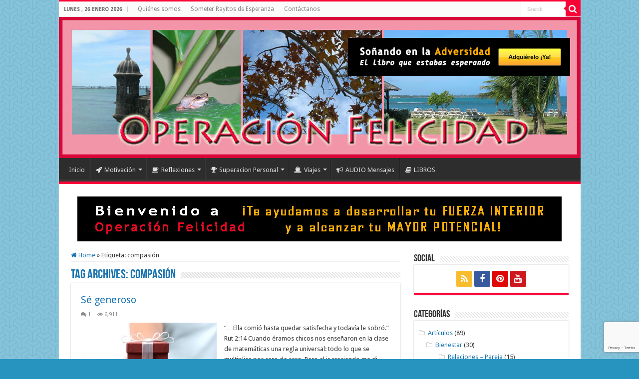

--- FILE ---
content_type: text/html; charset=UTF-8
request_url: http://operacionfelicidad.com/tag/compasion/
body_size: 18369
content:
<!DOCTYPE html>
<html lang="es" prefix="og: http://ogp.me/ns#">
<head>
<meta charset="UTF-8" />
<link rel="pingback" href="http://operacionfelicidad.com/xmlrpc.php" />
<meta name='robots' content='index, follow, max-image-preview:large, max-snippet:-1, max-video-preview:-1' />
	<style>img:is([sizes="auto" i], [sizes^="auto," i]) { contain-intrinsic-size: 3000px 1500px }</style>
	
	<!-- This site is optimized with the Yoast SEO plugin v25.7 - https://yoast.com/wordpress/plugins/seo/ -->
	<title>compasión Archives | OPERACION FELICIDAD</title>
	<link rel="canonical" href="https://operacionfelicidad.com/tag/compasion/" />
	<meta property="og:locale" content="es_ES" />
	<meta property="og:type" content="article" />
	<meta property="og:title" content="compasión Archives | OPERACION FELICIDAD" />
	<meta property="og:url" content="https://operacionfelicidad.com/tag/compasion/" />
	<meta property="og:site_name" content="OPERACION FELICIDAD" />
	<meta name="twitter:card" content="summary_large_image" />
	<script type="application/ld+json" class="yoast-schema-graph">{"@context":"https://schema.org","@graph":[{"@type":"CollectionPage","@id":"https://operacionfelicidad.com/tag/compasion/","url":"https://operacionfelicidad.com/tag/compasion/","name":"compasión Archives | OPERACION FELICIDAD","isPartOf":{"@id":"https://operacionfelicidad.com/#website"},"primaryImageOfPage":{"@id":"https://operacionfelicidad.com/tag/compasion/#primaryimage"},"image":{"@id":"https://operacionfelicidad.com/tag/compasion/#primaryimage"},"thumbnailUrl":"https://operacionfelicidad.com/wp-content/uploads/2014/11/Cafe_Se-generoso.jpg","breadcrumb":{"@id":"https://operacionfelicidad.com/tag/compasion/#breadcrumb"},"inLanguage":"es"},{"@type":"ImageObject","inLanguage":"es","@id":"https://operacionfelicidad.com/tag/compasion/#primaryimage","url":"https://operacionfelicidad.com/wp-content/uploads/2014/11/Cafe_Se-generoso.jpg","contentUrl":"https://operacionfelicidad.com/wp-content/uploads/2014/11/Cafe_Se-generoso.jpg","width":660,"height":330,"caption":"Generosidad-dar-obsequio"},{"@type":"BreadcrumbList","@id":"https://operacionfelicidad.com/tag/compasion/#breadcrumb","itemListElement":[{"@type":"ListItem","position":1,"name":"Portada","item":"https://operacionfelicidad.com/"},{"@type":"ListItem","position":2,"name":"compasión"}]},{"@type":"WebSite","@id":"https://operacionfelicidad.com/#website","url":"https://operacionfelicidad.com/","name":"OPERACION FELICIDAD","description":"Inspiración en bienestar emocional, salud, relaciones, fe y mindfulness para brillar desde dentro.","publisher":{"@id":"https://operacionfelicidad.com/#organization"},"potentialAction":[{"@type":"SearchAction","target":{"@type":"EntryPoint","urlTemplate":"https://operacionfelicidad.com/?s={search_term_string}"},"query-input":{"@type":"PropertyValueSpecification","valueRequired":true,"valueName":"search_term_string"}}],"inLanguage":"es"},{"@type":"Organization","@id":"https://operacionfelicidad.com/#organization","name":"Operacion Felicidad","alternateName":"OFE","url":"https://operacionfelicidad.com/","logo":{"@type":"ImageObject","inLanguage":"es","@id":"https://operacionfelicidad.com/#/schema/logo/image/","url":"https://operacionfelicidad.com/wp-content/uploads/2025/08/OFE-Logo_transparent.png","contentUrl":"https://operacionfelicidad.com/wp-content/uploads/2025/08/OFE-Logo_transparent.png","width":696,"height":696,"caption":"Operacion Felicidad"},"image":{"@id":"https://operacionfelicidad.com/#/schema/logo/image/"},"sameAs":["https://www.facebook.com/OperacionFelicidadPR"]}]}</script>
	<!-- / Yoast SEO plugin. -->


<link rel='dns-prefetch' href='//fonts.googleapis.com' />
<script type="text/javascript">
/* <![CDATA[ */
window._wpemojiSettings = {"baseUrl":"https:\/\/s.w.org\/images\/core\/emoji\/16.0.1\/72x72\/","ext":".png","svgUrl":"https:\/\/s.w.org\/images\/core\/emoji\/16.0.1\/svg\/","svgExt":".svg","source":{"concatemoji":"http:\/\/operacionfelicidad.com\/wp-includes\/js\/wp-emoji-release.min.js"}};
/*! This file is auto-generated */
!function(s,n){var o,i,e;function c(e){try{var t={supportTests:e,timestamp:(new Date).valueOf()};sessionStorage.setItem(o,JSON.stringify(t))}catch(e){}}function p(e,t,n){e.clearRect(0,0,e.canvas.width,e.canvas.height),e.fillText(t,0,0);var t=new Uint32Array(e.getImageData(0,0,e.canvas.width,e.canvas.height).data),a=(e.clearRect(0,0,e.canvas.width,e.canvas.height),e.fillText(n,0,0),new Uint32Array(e.getImageData(0,0,e.canvas.width,e.canvas.height).data));return t.every(function(e,t){return e===a[t]})}function u(e,t){e.clearRect(0,0,e.canvas.width,e.canvas.height),e.fillText(t,0,0);for(var n=e.getImageData(16,16,1,1),a=0;a<n.data.length;a++)if(0!==n.data[a])return!1;return!0}function f(e,t,n,a){switch(t){case"flag":return n(e,"\ud83c\udff3\ufe0f\u200d\u26a7\ufe0f","\ud83c\udff3\ufe0f\u200b\u26a7\ufe0f")?!1:!n(e,"\ud83c\udde8\ud83c\uddf6","\ud83c\udde8\u200b\ud83c\uddf6")&&!n(e,"\ud83c\udff4\udb40\udc67\udb40\udc62\udb40\udc65\udb40\udc6e\udb40\udc67\udb40\udc7f","\ud83c\udff4\u200b\udb40\udc67\u200b\udb40\udc62\u200b\udb40\udc65\u200b\udb40\udc6e\u200b\udb40\udc67\u200b\udb40\udc7f");case"emoji":return!a(e,"\ud83e\udedf")}return!1}function g(e,t,n,a){var r="undefined"!=typeof WorkerGlobalScope&&self instanceof WorkerGlobalScope?new OffscreenCanvas(300,150):s.createElement("canvas"),o=r.getContext("2d",{willReadFrequently:!0}),i=(o.textBaseline="top",o.font="600 32px Arial",{});return e.forEach(function(e){i[e]=t(o,e,n,a)}),i}function t(e){var t=s.createElement("script");t.src=e,t.defer=!0,s.head.appendChild(t)}"undefined"!=typeof Promise&&(o="wpEmojiSettingsSupports",i=["flag","emoji"],n.supports={everything:!0,everythingExceptFlag:!0},e=new Promise(function(e){s.addEventListener("DOMContentLoaded",e,{once:!0})}),new Promise(function(t){var n=function(){try{var e=JSON.parse(sessionStorage.getItem(o));if("object"==typeof e&&"number"==typeof e.timestamp&&(new Date).valueOf()<e.timestamp+604800&&"object"==typeof e.supportTests)return e.supportTests}catch(e){}return null}();if(!n){if("undefined"!=typeof Worker&&"undefined"!=typeof OffscreenCanvas&&"undefined"!=typeof URL&&URL.createObjectURL&&"undefined"!=typeof Blob)try{var e="postMessage("+g.toString()+"("+[JSON.stringify(i),f.toString(),p.toString(),u.toString()].join(",")+"));",a=new Blob([e],{type:"text/javascript"}),r=new Worker(URL.createObjectURL(a),{name:"wpTestEmojiSupports"});return void(r.onmessage=function(e){c(n=e.data),r.terminate(),t(n)})}catch(e){}c(n=g(i,f,p,u))}t(n)}).then(function(e){for(var t in e)n.supports[t]=e[t],n.supports.everything=n.supports.everything&&n.supports[t],"flag"!==t&&(n.supports.everythingExceptFlag=n.supports.everythingExceptFlag&&n.supports[t]);n.supports.everythingExceptFlag=n.supports.everythingExceptFlag&&!n.supports.flag,n.DOMReady=!1,n.readyCallback=function(){n.DOMReady=!0}}).then(function(){return e}).then(function(){var e;n.supports.everything||(n.readyCallback(),(e=n.source||{}).concatemoji?t(e.concatemoji):e.wpemoji&&e.twemoji&&(t(e.twemoji),t(e.wpemoji)))}))}((window,document),window._wpemojiSettings);
/* ]]> */
</script>
<style id='wp-emoji-styles-inline-css' type='text/css'>

	img.wp-smiley, img.emoji {
		display: inline !important;
		border: none !important;
		box-shadow: none !important;
		height: 1em !important;
		width: 1em !important;
		margin: 0 0.07em !important;
		vertical-align: -0.1em !important;
		background: none !important;
		padding: 0 !important;
	}
</style>
<link rel='stylesheet' id='wp-block-library-css' href='http://operacionfelicidad.com/wp-includes/css/dist/block-library/style.min.css' type='text/css' media='all' />
<style id='classic-theme-styles-inline-css' type='text/css'>
/*! This file is auto-generated */
.wp-block-button__link{color:#fff;background-color:#32373c;border-radius:9999px;box-shadow:none;text-decoration:none;padding:calc(.667em + 2px) calc(1.333em + 2px);font-size:1.125em}.wp-block-file__button{background:#32373c;color:#fff;text-decoration:none}
</style>
<style id='global-styles-inline-css' type='text/css'>
:root{--wp--preset--aspect-ratio--square: 1;--wp--preset--aspect-ratio--4-3: 4/3;--wp--preset--aspect-ratio--3-4: 3/4;--wp--preset--aspect-ratio--3-2: 3/2;--wp--preset--aspect-ratio--2-3: 2/3;--wp--preset--aspect-ratio--16-9: 16/9;--wp--preset--aspect-ratio--9-16: 9/16;--wp--preset--color--black: #000000;--wp--preset--color--cyan-bluish-gray: #abb8c3;--wp--preset--color--white: #ffffff;--wp--preset--color--pale-pink: #f78da7;--wp--preset--color--vivid-red: #cf2e2e;--wp--preset--color--luminous-vivid-orange: #ff6900;--wp--preset--color--luminous-vivid-amber: #fcb900;--wp--preset--color--light-green-cyan: #7bdcb5;--wp--preset--color--vivid-green-cyan: #00d084;--wp--preset--color--pale-cyan-blue: #8ed1fc;--wp--preset--color--vivid-cyan-blue: #0693e3;--wp--preset--color--vivid-purple: #9b51e0;--wp--preset--gradient--vivid-cyan-blue-to-vivid-purple: linear-gradient(135deg,rgba(6,147,227,1) 0%,rgb(155,81,224) 100%);--wp--preset--gradient--light-green-cyan-to-vivid-green-cyan: linear-gradient(135deg,rgb(122,220,180) 0%,rgb(0,208,130) 100%);--wp--preset--gradient--luminous-vivid-amber-to-luminous-vivid-orange: linear-gradient(135deg,rgba(252,185,0,1) 0%,rgba(255,105,0,1) 100%);--wp--preset--gradient--luminous-vivid-orange-to-vivid-red: linear-gradient(135deg,rgba(255,105,0,1) 0%,rgb(207,46,46) 100%);--wp--preset--gradient--very-light-gray-to-cyan-bluish-gray: linear-gradient(135deg,rgb(238,238,238) 0%,rgb(169,184,195) 100%);--wp--preset--gradient--cool-to-warm-spectrum: linear-gradient(135deg,rgb(74,234,220) 0%,rgb(151,120,209) 20%,rgb(207,42,186) 40%,rgb(238,44,130) 60%,rgb(251,105,98) 80%,rgb(254,248,76) 100%);--wp--preset--gradient--blush-light-purple: linear-gradient(135deg,rgb(255,206,236) 0%,rgb(152,150,240) 100%);--wp--preset--gradient--blush-bordeaux: linear-gradient(135deg,rgb(254,205,165) 0%,rgb(254,45,45) 50%,rgb(107,0,62) 100%);--wp--preset--gradient--luminous-dusk: linear-gradient(135deg,rgb(255,203,112) 0%,rgb(199,81,192) 50%,rgb(65,88,208) 100%);--wp--preset--gradient--pale-ocean: linear-gradient(135deg,rgb(255,245,203) 0%,rgb(182,227,212) 50%,rgb(51,167,181) 100%);--wp--preset--gradient--electric-grass: linear-gradient(135deg,rgb(202,248,128) 0%,rgb(113,206,126) 100%);--wp--preset--gradient--midnight: linear-gradient(135deg,rgb(2,3,129) 0%,rgb(40,116,252) 100%);--wp--preset--font-size--small: 13px;--wp--preset--font-size--medium: 20px;--wp--preset--font-size--large: 36px;--wp--preset--font-size--x-large: 42px;--wp--preset--spacing--20: 0.44rem;--wp--preset--spacing--30: 0.67rem;--wp--preset--spacing--40: 1rem;--wp--preset--spacing--50: 1.5rem;--wp--preset--spacing--60: 2.25rem;--wp--preset--spacing--70: 3.38rem;--wp--preset--spacing--80: 5.06rem;--wp--preset--shadow--natural: 6px 6px 9px rgba(0, 0, 0, 0.2);--wp--preset--shadow--deep: 12px 12px 50px rgba(0, 0, 0, 0.4);--wp--preset--shadow--sharp: 6px 6px 0px rgba(0, 0, 0, 0.2);--wp--preset--shadow--outlined: 6px 6px 0px -3px rgba(255, 255, 255, 1), 6px 6px rgba(0, 0, 0, 1);--wp--preset--shadow--crisp: 6px 6px 0px rgba(0, 0, 0, 1);}:where(.is-layout-flex){gap: 0.5em;}:where(.is-layout-grid){gap: 0.5em;}body .is-layout-flex{display: flex;}.is-layout-flex{flex-wrap: wrap;align-items: center;}.is-layout-flex > :is(*, div){margin: 0;}body .is-layout-grid{display: grid;}.is-layout-grid > :is(*, div){margin: 0;}:where(.wp-block-columns.is-layout-flex){gap: 2em;}:where(.wp-block-columns.is-layout-grid){gap: 2em;}:where(.wp-block-post-template.is-layout-flex){gap: 1.25em;}:where(.wp-block-post-template.is-layout-grid){gap: 1.25em;}.has-black-color{color: var(--wp--preset--color--black) !important;}.has-cyan-bluish-gray-color{color: var(--wp--preset--color--cyan-bluish-gray) !important;}.has-white-color{color: var(--wp--preset--color--white) !important;}.has-pale-pink-color{color: var(--wp--preset--color--pale-pink) !important;}.has-vivid-red-color{color: var(--wp--preset--color--vivid-red) !important;}.has-luminous-vivid-orange-color{color: var(--wp--preset--color--luminous-vivid-orange) !important;}.has-luminous-vivid-amber-color{color: var(--wp--preset--color--luminous-vivid-amber) !important;}.has-light-green-cyan-color{color: var(--wp--preset--color--light-green-cyan) !important;}.has-vivid-green-cyan-color{color: var(--wp--preset--color--vivid-green-cyan) !important;}.has-pale-cyan-blue-color{color: var(--wp--preset--color--pale-cyan-blue) !important;}.has-vivid-cyan-blue-color{color: var(--wp--preset--color--vivid-cyan-blue) !important;}.has-vivid-purple-color{color: var(--wp--preset--color--vivid-purple) !important;}.has-black-background-color{background-color: var(--wp--preset--color--black) !important;}.has-cyan-bluish-gray-background-color{background-color: var(--wp--preset--color--cyan-bluish-gray) !important;}.has-white-background-color{background-color: var(--wp--preset--color--white) !important;}.has-pale-pink-background-color{background-color: var(--wp--preset--color--pale-pink) !important;}.has-vivid-red-background-color{background-color: var(--wp--preset--color--vivid-red) !important;}.has-luminous-vivid-orange-background-color{background-color: var(--wp--preset--color--luminous-vivid-orange) !important;}.has-luminous-vivid-amber-background-color{background-color: var(--wp--preset--color--luminous-vivid-amber) !important;}.has-light-green-cyan-background-color{background-color: var(--wp--preset--color--light-green-cyan) !important;}.has-vivid-green-cyan-background-color{background-color: var(--wp--preset--color--vivid-green-cyan) !important;}.has-pale-cyan-blue-background-color{background-color: var(--wp--preset--color--pale-cyan-blue) !important;}.has-vivid-cyan-blue-background-color{background-color: var(--wp--preset--color--vivid-cyan-blue) !important;}.has-vivid-purple-background-color{background-color: var(--wp--preset--color--vivid-purple) !important;}.has-black-border-color{border-color: var(--wp--preset--color--black) !important;}.has-cyan-bluish-gray-border-color{border-color: var(--wp--preset--color--cyan-bluish-gray) !important;}.has-white-border-color{border-color: var(--wp--preset--color--white) !important;}.has-pale-pink-border-color{border-color: var(--wp--preset--color--pale-pink) !important;}.has-vivid-red-border-color{border-color: var(--wp--preset--color--vivid-red) !important;}.has-luminous-vivid-orange-border-color{border-color: var(--wp--preset--color--luminous-vivid-orange) !important;}.has-luminous-vivid-amber-border-color{border-color: var(--wp--preset--color--luminous-vivid-amber) !important;}.has-light-green-cyan-border-color{border-color: var(--wp--preset--color--light-green-cyan) !important;}.has-vivid-green-cyan-border-color{border-color: var(--wp--preset--color--vivid-green-cyan) !important;}.has-pale-cyan-blue-border-color{border-color: var(--wp--preset--color--pale-cyan-blue) !important;}.has-vivid-cyan-blue-border-color{border-color: var(--wp--preset--color--vivid-cyan-blue) !important;}.has-vivid-purple-border-color{border-color: var(--wp--preset--color--vivid-purple) !important;}.has-vivid-cyan-blue-to-vivid-purple-gradient-background{background: var(--wp--preset--gradient--vivid-cyan-blue-to-vivid-purple) !important;}.has-light-green-cyan-to-vivid-green-cyan-gradient-background{background: var(--wp--preset--gradient--light-green-cyan-to-vivid-green-cyan) !important;}.has-luminous-vivid-amber-to-luminous-vivid-orange-gradient-background{background: var(--wp--preset--gradient--luminous-vivid-amber-to-luminous-vivid-orange) !important;}.has-luminous-vivid-orange-to-vivid-red-gradient-background{background: var(--wp--preset--gradient--luminous-vivid-orange-to-vivid-red) !important;}.has-very-light-gray-to-cyan-bluish-gray-gradient-background{background: var(--wp--preset--gradient--very-light-gray-to-cyan-bluish-gray) !important;}.has-cool-to-warm-spectrum-gradient-background{background: var(--wp--preset--gradient--cool-to-warm-spectrum) !important;}.has-blush-light-purple-gradient-background{background: var(--wp--preset--gradient--blush-light-purple) !important;}.has-blush-bordeaux-gradient-background{background: var(--wp--preset--gradient--blush-bordeaux) !important;}.has-luminous-dusk-gradient-background{background: var(--wp--preset--gradient--luminous-dusk) !important;}.has-pale-ocean-gradient-background{background: var(--wp--preset--gradient--pale-ocean) !important;}.has-electric-grass-gradient-background{background: var(--wp--preset--gradient--electric-grass) !important;}.has-midnight-gradient-background{background: var(--wp--preset--gradient--midnight) !important;}.has-small-font-size{font-size: var(--wp--preset--font-size--small) !important;}.has-medium-font-size{font-size: var(--wp--preset--font-size--medium) !important;}.has-large-font-size{font-size: var(--wp--preset--font-size--large) !important;}.has-x-large-font-size{font-size: var(--wp--preset--font-size--x-large) !important;}
:where(.wp-block-post-template.is-layout-flex){gap: 1.25em;}:where(.wp-block-post-template.is-layout-grid){gap: 1.25em;}
:where(.wp-block-columns.is-layout-flex){gap: 2em;}:where(.wp-block-columns.is-layout-grid){gap: 2em;}
:root :where(.wp-block-pullquote){font-size: 1.5em;line-height: 1.6;}
</style>
<link rel='stylesheet' id='contact-form-7-css' href='http://operacionfelicidad.com/wp-content/plugins/contact-form-7/includes/css/styles.css' type='text/css' media='all' />
<link rel='stylesheet' id='tie-style-css' href='http://operacionfelicidad.com/wp-content/themes/sahifa/style.css' type='text/css' media='all' />
<link rel='stylesheet' id='tie-ilightbox-skin-css' href='http://operacionfelicidad.com/wp-content/themes/sahifa/css/ilightbox/dark-skin/skin.css' type='text/css' media='all' />
<link rel='stylesheet' id='Droid+Sans-css' href='http://fonts.googleapis.com/css?family=Droid+Sans%3Aregular%2C700' type='text/css' media='all' />
<script type="text/javascript" src="http://operacionfelicidad.com/wp-includes/js/jquery/jquery.min.js" id="jquery-core-js"></script>
<script type="text/javascript" src="http://operacionfelicidad.com/wp-includes/js/jquery/jquery-migrate.min.js" id="jquery-migrate-js"></script>
<link rel="shortcut icon" href="http://operacionfelicidad.com/wp-content/uploads/2013/10/favicon.ico" title="Favicon" />
<!--[if IE]>
<script type="text/javascript">jQuery(document).ready(function (){ jQuery(".menu-item").has("ul").children("a").attr("aria-haspopup", "true");});</script>
<![endif]-->
<!--[if lt IE 9]>
<script src="http://operacionfelicidad.com/wp-content/themes/sahifa/js/html5.js"></script>
<script src="http://operacionfelicidad.com/wp-content/themes/sahifa/js/selectivizr-min.js"></script>
<![endif]-->
<!--[if IE 9]>
<link rel="stylesheet" type="text/css" media="all" href="http://operacionfelicidad.com/wp-content/themes/sahifa/css/ie9.css" />
<![endif]-->
<!--[if IE 8]>
<link rel="stylesheet" type="text/css" media="all" href="http://operacionfelicidad.com/wp-content/themes/sahifa/css/ie8.css" />
<![endif]-->
<!--[if IE 7]>
<link rel="stylesheet" type="text/css" media="all" href="http://operacionfelicidad.com/wp-content/themes/sahifa/css/ie7.css" />
<![endif]-->

<meta http-equiv="X-UA-Compatible" content="IE=edge,chrome=1" />
<meta name="viewport" content="width=device-width, initial-scale=1.0" />

<script>
  (function(i,s,o,g,r,a,m){i['GoogleAnalyticsObject']=r;i[r]=i[r]||function(){
  (i[r].q=i[r].q||[]).push(arguments)},i[r].l=1*new Date();a=s.createElement(o),
  m=s.getElementsByTagName(o)[0];a.async=1;a.src=g;m.parentNode.insertBefore(a,m)
  })(window,document,'script','//www.google-analytics.com/analytics.js','ga');

  ga('create', 'UA-43092121-1', 'operacionfelicidad.com');
  ga('send', 'pageview');

</script>

<style type="text/css" media="screen">

body{
	font-family: 'Droid Sans';
}
.page-title{
	color :#1772af;
}
.post-title{
	color :#1772af;
}
.ei-title h2, .slider-caption h2 a, .content .slider-caption h2 a, .slider-caption h2, .content .slider-caption h2, .content .ei-title h2{
	color :#1772af;
}
#main-nav,
.cat-box-content,
#sidebar .widget-container,
.post-listing,
#commentform {
	border-bottom-color: #fa0438;
}

.search-block .search-button,
#topcontrol,
#main-nav ul li.current-menu-item a,
#main-nav ul li.current-menu-item a:hover,
#main-nav ul li.current_page_parent a,
#main-nav ul li.current_page_parent a:hover,
#main-nav ul li.current-menu-parent a,
#main-nav ul li.current-menu-parent a:hover,
#main-nav ul li.current-page-ancestor a,
#main-nav ul li.current-page-ancestor a:hover,
.pagination span.current,
.share-post span.share-text,
.flex-control-paging li a.flex-active,
.ei-slider-thumbs li.ei-slider-element,
.review-percentage .review-item span span,
.review-final-score,
.button,
a.button,
a.more-link,
#main-content input[type="submit"],
.form-submit #submit,
#login-form .login-button,
.widget-feedburner .feedburner-subscribe,
input[type="submit"],
#buddypress button,
#buddypress a.button,
#buddypress input[type=submit],
#buddypress input[type=reset],
#buddypress ul.button-nav li a,
#buddypress div.generic-button a,
#buddypress .comment-reply-link,
#buddypress div.item-list-tabs ul li a span,
#buddypress div.item-list-tabs ul li.selected a,
#buddypress div.item-list-tabs ul li.current a,
#buddypress #members-directory-form div.item-list-tabs ul li.selected span,
#members-list-options a.selected,
#groups-list-options a.selected,
body.dark-skin #buddypress div.item-list-tabs ul li a span,
body.dark-skin #buddypress div.item-list-tabs ul li.selected a,
body.dark-skin #buddypress div.item-list-tabs ul li.current a,
body.dark-skin #members-list-options a.selected,
body.dark-skin #groups-list-options a.selected,
.search-block-large .search-button,
#featured-posts .flex-next:hover,
#featured-posts .flex-prev:hover,
a.tie-cart span.shooping-count,
.woocommerce span.onsale,
.woocommerce-page span.onsale ,
.woocommerce .widget_price_filter .ui-slider .ui-slider-handle,
.woocommerce-page .widget_price_filter .ui-slider .ui-slider-handle,
#check-also-close,
a.post-slideshow-next,
a.post-slideshow-prev,
.widget_price_filter .ui-slider .ui-slider-handle,
.quantity .minus:hover,
.quantity .plus:hover,
.mejs-container .mejs-controls .mejs-time-rail .mejs-time-current,
#reading-position-indicator  {
	background-color:#fa0438;
}

::-webkit-scrollbar-thumb{
	background-color:#fa0438 !important;
}

#theme-footer,
#theme-header,
.top-nav ul li.current-menu-item:before,
#main-nav .menu-sub-content ,
#main-nav ul ul,
#check-also-box {
	border-top-color: #fa0438;
}

.search-block:after {
	border-right-color:#fa0438;
}

body.rtl .search-block:after {
	border-left-color:#fa0438;
}

#main-nav ul > li.menu-item-has-children:hover > a:after,
#main-nav ul > li.mega-menu:hover > a:after {
	border-color:transparent transparent #fa0438;
}

.widget.timeline-posts li a:hover,
.widget.timeline-posts li a:hover span.tie-date {
	color: #fa0438;
}

.widget.timeline-posts li a:hover span.tie-date:before {
	background: #fa0438;
	border-color: #fa0438;
}

#order_review,
#order_review_heading {
	border-color: #fa0438;
}

		body {
					background-color: #2794bf !important;
					background-image : url(http://operacionfelicidad.com/wp-content/themes/sahifa/images/patterns/body-bg44.png);
					background-position: top center;
		}
		
a {
	color: #1772af;
}
		
a:hover {
	color: #e95373;
}
		
body.single .post .entry a, body.page .post .entry a {
	color: #1772af;
}
		
body.single .post .entry a:hover, body.page .post .entry a:hover {
	color: #e95374;
}
		
.entry h4{
color: #1772AF;}

.author-avatar , #author-avatar{display:none;}

.wpcf7 input[type="text"],
.wpcf7 input[type="email"],
.wpcf7 textarea
{background-color: #fcb2c2;
    color: #000;}

.widget_wysija_cont {background-color: #114779; color: #ffffff; }
.wysija-submit-field { margin-top:0 !important;  }
.wysija-submit-field {background-color: #f22929!important; }

.breaking-news, header#theme-header{margin-bottom: 1;}
#main-content {margin-top : 1;}

#theme-footer .post-thumbnail img {
    max-width: 100px;
    border: 3px solid #777;}

.e3lan-top {    position: absolute;
    right: 2%;
    top: 20%;}@media only screen and (max-width: 767px) and (min-width: 480px){
	.e3lan-top {    position: relative;}
}

@media only screen and (max-width: 479px) and (min-width: 320px){
	.e3lan-top {    position: relative;}
}

</style>

		<script type="text/javascript">
			/* <![CDATA[ */
				var sf_position = '0';
				var sf_templates = "<a href=\"{search_url_escaped}\">View All Results<\/a>";
				var sf_input = '.search-live';
				jQuery(document).ready(function(){
					jQuery(sf_input).ajaxyLiveSearch({"expand":false,"searchUrl":"https:\/\/operacionfelicidad.com\/?s=%s","text":"Search","delay":500,"iwidth":180,"width":315,"ajaxUrl":"https:\/\/operacionfelicidad.com\/wp-admin\/admin-ajax.php","rtl":0});
					jQuery(".live-search_ajaxy-selective-input").keyup(function() {
						var width = jQuery(this).val().length * 8;
						if(width < 50) {
							width = 50;
						}
						jQuery(this).width(width);
					});
					jQuery(".live-search_ajaxy-selective-search").click(function() {
						jQuery(this).find(".live-search_ajaxy-selective-input").focus();
					});
					jQuery(".live-search_ajaxy-selective-close").click(function() {
						jQuery(this).parent().remove();
					});
				});
			/* ]]> */
		</script>
		</head>
<body id="top" class="archive tag tag-compasion tag-50 wp-theme-sahifa lazy-enabled">

<div class="wrapper-outer">

	<div class="background-cover"></div>

	<aside id="slide-out">

			<div class="search-mobile">
			<form method="get" id="searchform-mobile" action="https://operacionfelicidad.com/">
				<button class="search-button" type="submit" value="Search"><i class="fa fa-search"></i></button>
				<input type="text" id="s-mobile" name="s" title="Search" value="Search" onfocus="if (this.value == 'Search') {this.value = '';}" onblur="if (this.value == '') {this.value = 'Search';}"  />
			</form>
		</div><!-- .search-mobile /-->
	
	
		<div id="mobile-menu" ></div>
	</aside><!-- #slide-out /-->

		<div id="wrapper" class="boxed-all">
		<div class="inner-wrapper">

		<header id="theme-header" class="theme-header full-logo">
						<div id="top-nav" class="top-nav">
				<div class="container">

							<span class="today-date">lunes ,  26  enero 2026</span>
				<div class="top-menu"><ul id="menu-top-menu" class="menu"><li id="menu-item-30" class="menu-item menu-item-type-post_type menu-item-object-page menu-item-30"><a href="https://operacionfelicidad.com/quienes-somos/">Quiénes somos</a></li>
<li id="menu-item-296" class="menu-item menu-item-type-post_type menu-item-object-page menu-item-296"><a href="https://operacionfelicidad.com/rayitos-de-esperanza/">Someter Rayitos de Esperanza</a></li>
<li id="menu-item-29" class="menu-item menu-item-type-post_type menu-item-object-page menu-item-29"><a href="https://operacionfelicidad.com/contactanos/">Contáctanos</a></li>
</ul></div>
						<div class="search-block">
						<form method="get" id="searchform-header" action="https://operacionfelicidad.com/">
							<button class="search-button" type="submit" value="Search"><i class="fa fa-search"></i></button>
							<input class="search-live" type="text" id="s-header" name="s" title="Search" value="Search" onfocus="if (this.value == 'Search') {this.value = '';}" onblur="if (this.value == '') {this.value = 'Search';}"  />
						</form>
					</div><!-- .search-block /-->
	
	
				</div><!-- .container /-->
			</div><!-- .top-menu /-->
			
		<div class="header-content">

					<a id="slide-out-open" class="slide-out-open" href="#"><span></span></a>
		
			<div class="logo">
			<h2>								<a title="OPERACION FELICIDAD" href="https://operacionfelicidad.com/">
					<img src="http://operacionfelicidad.com/wp-content/uploads/2013/09/Sahifa-OFE-Banner_OK.jpg" alt="OPERACION FELICIDAD"  /><strong>OPERACION FELICIDAD Inspiración en bienestar emocional, salud, relaciones, fe y mindfulness para brillar desde dentro.</strong>
				</a>
			</h2>			</div><!-- .logo /-->
			<div class="e3lan e3lan-top">
			<a href="http://www.amazon.com/So%C3%B1ando-Adversidad-Decisiones-LIBERAR-Interior/dp/151186964X" title="Sonando en la Adverisdad - Adquierelo aqui" target="_blank">
				<img src="http://operacionfelicidad.com/wp-content/uploads/2016/02/Header-Ad-Sonando.jpg" alt="Sonando en la Adverisdad - Adquierelo aqui" />
			</a>
				</div>			<div class="clear"></div>

		</div>
													<nav id="main-nav">
				<div class="container">

				
					<div class="main-menu"><ul id="menu-ofe-mainmenu-at-redesign" class="menu"><li id="menu-item-336" class="menu-item menu-item-type-custom menu-item-object-custom menu-item-336"><a href="http://www.operacionfelicidad.com">Inicio</a></li>
<li id="menu-item-330" class="menu-item menu-item-type-taxonomy menu-item-object-category menu-item-330 mega-menu mega-recent-featured "><a href="https://operacionfelicidad.com/category/articulos/motivacion/"><i class="fa fa-rocket"></i>Motivación</a>
<div class="mega-menu-block menu-sub-content">

<div class="mega-menu-content">
<div class="mega-recent-post"><div class="post-thumbnail tie_thumb"><a class="mega-menu-link" href="https://operacionfelicidad.com/articulos/en-ruta-al-exito/" title="¿Estás seguro que tu definición del exito no te está deteniendo?"><img src="https://operacionfelicidad.com/wp-content/uploads/2013/12/Articulo_En-ruta-al-exito-660x330.jpg" width="660" height="330" alt="¿Estás seguro que tu definición del exito no te está deteniendo?" /><span class="fa overlay-icon"></span></a></div><h3 class="post-box-title"><a class="mega-menu-link" href="https://operacionfelicidad.com/articulos/en-ruta-al-exito/" title="¿Estás seguro que tu definición del exito no te está deteniendo?">¿Estás seguro que tu definición del exito no te está deteniendo?</a></h3>
						
						</div> <!-- mega-recent-post --><div class="mega-check-also"><ul><li><div class="post-thumbnail"><a class="mega-menu-link" href="https://operacionfelicidad.com/articulos/estas-seguro-quieres-cambiar-vida/" title="¿Estás seguro de que quieres cambiar tu vida?"><img src="https://operacionfelicidad.com/wp-content/uploads/2016/07/Articulo_Estas-seguro-que-quieres-cambiar-tu-vida-Mariposa-transformacion-110x75.jpg" width="110" height="75" alt="¿Estás seguro de que quieres cambiar tu vida?" /><span class="fa overlay-icon"></span></a></div><h3 class="post-box-title"><a class="mega-menu-link" href="https://operacionfelicidad.com/articulos/estas-seguro-quieres-cambiar-vida/" title="¿Estás seguro de que quieres cambiar tu vida?">¿Estás seguro de que quieres cambiar tu vida?</a></h3></li><li><div class="post-thumbnail"><a class="mega-menu-link" href="https://operacionfelicidad.com/articulos/acaba-con-las-creencias-limitantes-para-siempre/" title="Acaba con las creencias limitantes para siempre"><img src="https://operacionfelicidad.com/wp-content/uploads/2016/05/Articulo_Acaba-con-las-creencias-limitantes-corredores-110x75.jpg" width="110" height="75" alt="Acaba con las creencias limitantes para siempre" /><span class="fa overlay-icon"></span></a></div><h3 class="post-box-title"><a class="mega-menu-link" href="https://operacionfelicidad.com/articulos/acaba-con-las-creencias-limitantes-para-siempre/" title="Acaba con las creencias limitantes para siempre">Acaba con las creencias limitantes para siempre</a></h3></li><li><div class="post-thumbnail"><a class="mega-menu-link" href="https://operacionfelicidad.com/articulos/eres-un-aguila-comienza-a-volar/" title="Eres un Águila ¡comienza a volar!"><img src="https://operacionfelicidad.com/wp-content/uploads/2016/04/Articulo_Eres-un-Aguila-110x75.jpg" width="110" height="75" alt="Eres un Águila ¡comienza a volar!" /><span class="fa overlay-icon"></span></a></div><h3 class="post-box-title"><a class="mega-menu-link" href="https://operacionfelicidad.com/articulos/eres-un-aguila-comienza-a-volar/" title="Eres un Águila ¡comienza a volar!">Eres un Águila ¡comienza a volar!</a></h3></li><li><div class="post-thumbnail"><a class="mega-menu-link" href="https://operacionfelicidad.com/articulos/29-de-febrero-vive-la-magia/" title="29 de febrero &#8211; Vive la «magia»"><img src="https://operacionfelicidad.com/wp-content/uploads/2016/02/Articulo_29-febrero-Tienes-una-nueva-oportunidad-110x75.jpg" width="110" height="75" alt="29 de febrero &#8211; Vive la «magia»" /><span class="fa overlay-icon"></span></a></div><h3 class="post-box-title"><a class="mega-menu-link" href="https://operacionfelicidad.com/articulos/29-de-febrero-vive-la-magia/" title="29 de febrero &#8211; Vive la «magia»">29 de febrero &#8211; Vive la «magia»</a></h3></li><li><div class="post-thumbnail tie_thumb"><a class="mega-menu-link" href="https://operacionfelicidad.com/articulos/la-envoltura-del-regalo/" title="La envoltura del regalo"><img src="https://operacionfelicidad.com/wp-content/uploads/2012/10/Articulo_La-envoltura-regalo-55x55.jpg" width="110" height="75" alt="La envoltura del regalo" /><span class="fa overlay-icon"></span></a></div><h3 class="post-box-title"><a class="mega-menu-link" href="https://operacionfelicidad.com/articulos/la-envoltura-del-regalo/" title="La envoltura del regalo">La envoltura del regalo</a></h3></li><li><div class="post-thumbnail tie_thumb"><a class="mega-menu-link" href="https://operacionfelicidad.com/articulos/las-palabras-se-las-lleva-el-viento/" title="Las palabras NO se las lleva el viento"><img src="https://operacionfelicidad.com/wp-content/uploads/2015/08/Articulo_Las-palabras-NO-se-las-lleva-el-viento-Heridas-emocionales-55x55.jpg" width="110" height="75" alt="Las palabras NO se las lleva el viento" /><span class="fa overlay-icon"></span></a></div><h3 class="post-box-title"><a class="mega-menu-link" href="https://operacionfelicidad.com/articulos/las-palabras-se-las-lleva-el-viento/" title="Las palabras NO se las lleva el viento">Las palabras NO se las lleva el viento</a></h3></li></ul></div> <!-- mega-check-also -->
</div><!-- .mega-menu-content --> 
</div><!-- .mega-menu-block --> 
</li>
<li id="menu-item-1132" class="menu-item menu-item-type-taxonomy menu-item-object-category menu-item-1132 mega-menu mega-recent-featured "><a href="https://operacionfelicidad.com/category/cafe-con-dios/"><i class="fa fa-coffee"></i>Reflexiones</a>
<div class="mega-menu-block menu-sub-content">

<div class="mega-menu-content">
<div class="mega-recent-post"><div class="post-thumbnail tie_thumb"><a class="mega-menu-link" href="https://operacionfelicidad.com/cafe-con-dios/dad-gracias-en-todo/" title="Dad gracias&#8230; ¿en todo?"><img src="https://operacionfelicidad.com/wp-content/uploads/2015/01/Cafe_Dad-gracias-en-todo-aurora-borealis.jpg" width="660" height="330" alt="Dad gracias&#8230; ¿en todo?" /><span class="fa overlay-icon"></span></a></div><h3 class="post-box-title"><a class="mega-menu-link" href="https://operacionfelicidad.com/cafe-con-dios/dad-gracias-en-todo/" title="Dad gracias&#8230; ¿en todo?">Dad gracias&#8230; ¿en todo?</a></h3>
						
						</div> <!-- mega-recent-post --><div class="mega-check-also"><ul><li><div class="post-thumbnail"><a class="mega-menu-link" href="https://operacionfelicidad.com/cafe-con-dios/pierdas-tu-norte/" title="No pierdas tu norte"><img src="https://operacionfelicidad.com/wp-content/uploads/2014/12/Cafe_No-pierdas-tu-norte-55x55.jpg" width="110" height="75" alt="No pierdas tu norte" /><span class="fa overlay-icon"></span></a></div><h3 class="post-box-title"><a class="mega-menu-link" href="https://operacionfelicidad.com/cafe-con-dios/pierdas-tu-norte/" title="No pierdas tu norte">No pierdas tu norte</a></h3></li><li><div class="post-thumbnail tie_thumb"><a class="mega-menu-link" href="https://operacionfelicidad.com/cafe-con-dios/esta-mas-cerca-de-lo-que-piensas/" title="Está más cerca de lo que piensas"><img src="https://operacionfelicidad.com/wp-content/uploads/2014/12/Cafe_Mas-cerca-de-lo-que-piensas-55x55.jpg" width="110" height="75" alt="Está más cerca de lo que piensas" /><span class="fa overlay-icon"></span></a></div><h3 class="post-box-title"><a class="mega-menu-link" href="https://operacionfelicidad.com/cafe-con-dios/esta-mas-cerca-de-lo-que-piensas/" title="Está más cerca de lo que piensas">Está más cerca de lo que piensas</a></h3></li><li><div class="post-thumbnail tie_thumb"><a class="mega-menu-link" href="https://operacionfelicidad.com/cafe-con-dios/se-generoso/" title="Sé generoso"><img src="https://operacionfelicidad.com/wp-content/uploads/2014/11/Cafe_Se-generoso-55x55.jpg" width="110" height="75" alt="Sé generoso" /><span class="fa overlay-icon"></span></a></div><h3 class="post-box-title"><a class="mega-menu-link" href="https://operacionfelicidad.com/cafe-con-dios/se-generoso/" title="Sé generoso">Sé generoso</a></h3></li><li><div class="post-thumbnail tie_thumb"><a class="mega-menu-link" href="https://operacionfelicidad.com/cafe-con-dios/renueva-tu-mente/" title="Renueva tu mente"><img src="https://operacionfelicidad.com/wp-content/uploads/2014/10/Cafe_Renueva-tu-mente-55x55.jpg" width="110" height="75" alt="Renueva tu mente" /><span class="fa overlay-icon"></span></a></div><h3 class="post-box-title"><a class="mega-menu-link" href="https://operacionfelicidad.com/cafe-con-dios/renueva-tu-mente/" title="Renueva tu mente">Renueva tu mente</a></h3></li><li><div class="post-thumbnail tie_thumb"><a class="mega-menu-link" href="https://operacionfelicidad.com/cafe-con-dios/di-la-palabra/" title="Di la palabra"><img src="https://operacionfelicidad.com/wp-content/uploads/2014/10/Cafe_Di-la-palabra-55x55.jpg" width="110" height="75" alt="Di la palabra" /><span class="fa overlay-icon"></span></a></div><h3 class="post-box-title"><a class="mega-menu-link" href="https://operacionfelicidad.com/cafe-con-dios/di-la-palabra/" title="Di la palabra">Di la palabra</a></h3></li><li><div class="post-thumbnail tie_thumb"><a class="mega-menu-link" href="https://operacionfelicidad.com/cafe-con-dios/prioridad/" title="Prioridad"><img src="https://operacionfelicidad.com/wp-content/uploads/2014/09/Cafe_Prioridad-55x55.jpg" width="110" height="75" alt="Prioridad" /><span class="fa overlay-icon"></span></a></div><h3 class="post-box-title"><a class="mega-menu-link" href="https://operacionfelicidad.com/cafe-con-dios/prioridad/" title="Prioridad">Prioridad</a></h3></li></ul></div> <!-- mega-check-also -->
</div><!-- .mega-menu-content --> 
</div><!-- .mega-menu-block --> 
</li>
<li id="menu-item-334" class="menu-item menu-item-type-taxonomy menu-item-object-category menu-item-334 mega-menu mega-recent-featured "><a href="https://operacionfelicidad.com/category/articulos/desarrollo-personal/superacion-personal/"><i class="fa fa-trophy"></i>Superacion Personal</a>
<div class="mega-menu-block menu-sub-content">

<div class="mega-menu-content">
<div class="mega-recent-post"><div class="post-thumbnail"><a class="mega-menu-link" href="https://operacionfelicidad.com/articulos/que-dices-de-ti-el-poder-de-tu-identidad/" title="¿Qué dices Tú de TI? El poder de tu identidad personal"><img src="https://operacionfelicidad.com/wp-content/uploads/2025/08/Articulo_Que-dices-de-TI-El-poder-de-la-identidad.jpg" width="660" height="330" alt="¿Qué dices Tú de TI? El poder de tu identidad personal" /><span class="fa overlay-icon"></span></a></div><h3 class="post-box-title"><a class="mega-menu-link" href="https://operacionfelicidad.com/articulos/que-dices-de-ti-el-poder-de-tu-identidad/" title="¿Qué dices Tú de TI? El poder de tu identidad personal">¿Qué dices Tú de TI? El poder de tu identidad personal</a></h3>
						
						</div> <!-- mega-recent-post --><div class="mega-check-also"><ul><li><div class="post-thumbnail"><a class="mega-menu-link" href="https://operacionfelicidad.com/articulos/usar-poder-la-mente-subconsciente/" title="Como usar el poder de la mente subconsciente a tu favor"><img src="https://operacionfelicidad.com/wp-content/uploads/2016/09/Articulo_El-poder-de-la-mente-subconsciente-110x75.jpg" width="110" height="75" alt="Como usar el poder de la mente subconsciente a tu favor" /><span class="fa overlay-icon"></span></a></div><h3 class="post-box-title"><a class="mega-menu-link" href="https://operacionfelicidad.com/articulos/usar-poder-la-mente-subconsciente/" title="Como usar el poder de la mente subconsciente a tu favor">Como usar el poder de la mente subconsciente a tu favor</a></h3></li><li><div class="post-thumbnail"><a class="mega-menu-link" href="https://operacionfelicidad.com/articulos/cerebro-secreto-para-controlarlo/" title="El cerebro &#8211; Descubre el secreto para controlarlo"><img src="https://operacionfelicidad.com/wp-content/uploads/2016/09/Articulo_El-cerebro-Descubre-el-secreto-para-controlarlo-110x75.jpg" width="110" height="75" alt="El cerebro &#8211; Descubre el secreto para controlarlo" /><span class="fa overlay-icon"></span></a></div><h3 class="post-box-title"><a class="mega-menu-link" href="https://operacionfelicidad.com/articulos/cerebro-secreto-para-controlarlo/" title="El cerebro &#8211; Descubre el secreto para controlarlo">El cerebro &#8211; Descubre el secreto para controlarlo</a></h3></li><li><div class="post-thumbnail"><a class="mega-menu-link" href="https://operacionfelicidad.com/articulos/convertir-excusas-en-oportunidades/" title="Cómo convertir las excusas en oportunidades"><img src="https://operacionfelicidad.com/wp-content/uploads/2016/07/Articulo_Como-convertir-las-excusas-en-oportunidades-road-destino-110x75.jpg" width="110" height="75" alt="Cómo convertir las excusas en oportunidades" /><span class="fa overlay-icon"></span></a></div><h3 class="post-box-title"><a class="mega-menu-link" href="https://operacionfelicidad.com/articulos/convertir-excusas-en-oportunidades/" title="Cómo convertir las excusas en oportunidades">Cómo convertir las excusas en oportunidades</a></h3></li><li><div class="post-thumbnail tie_thumb"><a class="mega-menu-link" href="https://operacionfelicidad.com/articulos/4-lecciones-de-superacion-personal/" title="4 Lecciones de superacion personal que aprender del Roble"><img src="https://operacionfelicidad.com/wp-content/uploads/2013/10/Articulo_El-Roble-55x55.jpg" width="110" height="75" alt="4 Lecciones de superacion personal que aprender del Roble" /><span class="fa overlay-icon"></span></a></div><h3 class="post-box-title"><a class="mega-menu-link" href="https://operacionfelicidad.com/articulos/4-lecciones-de-superacion-personal/" title="4 Lecciones de superacion personal que aprender del Roble">4 Lecciones de superacion personal que aprender del Roble</a></h3></li><li><div class="post-thumbnail"><a class="mega-menu-link" href="https://operacionfelicidad.com/articulos/retoma-tus-suenos/" title="Retoma tus sueños"><img src="https://operacionfelicidad.com/wp-content/uploads/2016/04/Articulo_Retoma-tus-suenos-110x75.jpg" width="110" height="75" alt="Retoma tus sueños" /><span class="fa overlay-icon"></span></a></div><h3 class="post-box-title"><a class="mega-menu-link" href="https://operacionfelicidad.com/articulos/retoma-tus-suenos/" title="Retoma tus sueños">Retoma tus sueños</a></h3></li><li><div class="post-thumbnail tie_thumb"><a class="mega-menu-link" href="https://operacionfelicidad.com/articulos/vive-la-vida/" title="Vive la vida"><img src="https://operacionfelicidad.com/wp-content/uploads/2014/03/Articulo_Vive-la-vida-55x55.jpg" width="110" height="75" alt="Vive la vida" /><span class="fa overlay-icon"></span></a></div><h3 class="post-box-title"><a class="mega-menu-link" href="https://operacionfelicidad.com/articulos/vive-la-vida/" title="Vive la vida">Vive la vida</a></h3></li></ul></div> <!-- mega-check-also -->
</div><!-- .mega-menu-content --> 
</div><!-- .mega-menu-block --> 
</li>
<li id="menu-item-1133" class="menu-item menu-item-type-taxonomy menu-item-object-category menu-item-1133 mega-menu mega-recent-featured "><a href="https://operacionfelicidad.com/category/viajes/"><i class="fa fa-ship"></i>Viajes</a>
<div class="mega-menu-block menu-sub-content">

<div class="mega-menu-content">
<div class="mega-recent-post"><div class="post-thumbnail"><a class="mega-menu-link" href="https://operacionfelicidad.com/viajes/antigua-guatemala/" title="Antigua, Guatemala"><img src="https://operacionfelicidad.com/wp-content/uploads/2014/06/Viajes_Guatemala1-Calle-del-Arco.jpg" width="660" height="330" alt="Antigua, Guatemala" /><span class="fa overlay-icon"></span></a></div><h3 class="post-box-title"><a class="mega-menu-link" href="https://operacionfelicidad.com/viajes/antigua-guatemala/" title="Antigua, Guatemala">Antigua, Guatemala</a></h3>
						
						</div> <!-- mega-recent-post --><div class="mega-check-also"><ul><li><div class="post-thumbnail tie_thumb"><a class="mega-menu-link" href="https://operacionfelicidad.com/viajes/primavera-arabe-en-tunez/" title="“Primavera árabe” en Tunez"><img src="https://operacionfelicidad.com/wp-content/uploads/2014/05/Viajes-Tunez_RB-55x55.jpg" width="110" height="75" alt="“Primavera árabe” en Tunez" /><span class="fa overlay-icon"></span></a></div><h3 class="post-box-title"><a class="mega-menu-link" href="https://operacionfelicidad.com/viajes/primavera-arabe-en-tunez/" title="“Primavera árabe” en Tunez">“Primavera árabe” en Tunez</a></h3></li><li><div class="post-thumbnail tie_thumb"><a class="mega-menu-link" href="https://operacionfelicidad.com/viajes/en-el-cielo-con-los-incas/" title="En el Cielo con Los Incas"><img src="https://operacionfelicidad.com/wp-content/uploads/2014/05/Viajes_Peru3-El-Cielo-con-Los-Incas-55x55.jpg" width="110" height="75" alt="En el Cielo con Los Incas" /><span class="fa overlay-icon"></span></a></div><h3 class="post-box-title"><a class="mega-menu-link" href="https://operacionfelicidad.com/viajes/en-el-cielo-con-los-incas/" title="En el Cielo con Los Incas">En el Cielo con Los Incas</a></h3></li><li><div class="post-thumbnail"><a class="mega-menu-link" href="https://operacionfelicidad.com/viajes/machu-pichu-express/" title="Machu Pichu Express"><img src="https://operacionfelicidad.com/wp-content/uploads/2014/05/Viajes_Peru2-Machu-Pichu-55x55.jpg" width="110" height="75" alt="Machu Pichu Express" /><span class="fa overlay-icon"></span></a></div><h3 class="post-box-title"><a class="mega-menu-link" href="https://operacionfelicidad.com/viajes/machu-pichu-express/" title="Machu Pichu Express">Machu Pichu Express</a></h3></li><li><div class="post-thumbnail"><a class="mega-menu-link" href="https://operacionfelicidad.com/viajes/un-mes-con-los-incas/" title="Un Mes con los Incas"><img src="https://operacionfelicidad.com/wp-content/uploads/2014/04/Viajes_Peru-Un-Mes-Incas-55x55.jpg" width="110" height="75" alt="Un Mes con los Incas" /><span class="fa overlay-icon"></span></a></div><h3 class="post-box-title"><a class="mega-menu-link" href="https://operacionfelicidad.com/viajes/un-mes-con-los-incas/" title="Un Mes con los Incas">Un Mes con los Incas</a></h3></li><li><div class="post-thumbnail tie_thumb"><a class="mega-menu-link" href="https://operacionfelicidad.com/viajes/la-foto-de-mi-vida/" title="La Foto de Mi Vida"><img src="https://operacionfelicidad.com/wp-content/uploads/2014/04/Viajes_Senegal3-FotoVida-RB-55x55.jpg" width="110" height="75" alt="La Foto de Mi Vida" /><span class="fa overlay-icon"></span></a></div><h3 class="post-box-title"><a class="mega-menu-link" href="https://operacionfelicidad.com/viajes/la-foto-de-mi-vida/" title="La Foto de Mi Vida">La Foto de Mi Vida</a></h3></li><li><div class="post-thumbnail tie_thumb"><a class="mega-menu-link" href="https://operacionfelicidad.com/viajes/nuestra-vida-en-el-campamento/" title="Nuestra vida en el Campamento"><img src="https://operacionfelicidad.com/wp-content/uploads/2014/03/Viajes_Senegal2-Baobabs-RB-55x55.jpg" width="110" height="75" alt="Nuestra vida en el Campamento" /><span class="fa overlay-icon"></span></a></div><h3 class="post-box-title"><a class="mega-menu-link" href="https://operacionfelicidad.com/viajes/nuestra-vida-en-el-campamento/" title="Nuestra vida en el Campamento">Nuestra vida en el Campamento</a></h3></li></ul></div> <!-- mega-check-also -->
</div><!-- .mega-menu-content --> 
</div><!-- .mega-menu-block --> 
</li>
<li id="menu-item-791" class="menu-item menu-item-type-taxonomy menu-item-object-category menu-item-791"><a href="https://operacionfelicidad.com/category/audio-mensajes/"><i class="fa fa-bullhorn"></i>AUDIO Mensajes</a></li>
<li id="menu-item-501" class="menu-item menu-item-type-post_type menu-item-object-page menu-item-501"><a href="https://operacionfelicidad.com/libros/"><i class="fa fa-book"></i>LIBROS</a></li>
</ul></div>					
					
				</div>
			</nav><!-- .main-nav /-->
					</header><!-- #header /-->

	
	<div class="e3lan e3lan-below_header">
			<a href="" title="Operacion Felicidad te ayuda a desarrollar tu FUERZA INTERIOR" >
				<img src="http://operacionfelicidad.com/wp-content/uploads/2017/02/Top-Ad_Operacion-Felicidad-com-Desarrolla-tu-FUERZA-INTERIOR.jpg" alt="Operacion Felicidad te ayuda a desarrollar tu FUERZA INTERIOR" />
			</a>
				</div>
	<div id="main-content" class="container">
	<div class="content">
		<nav id="crumbs"><a href="https://operacionfelicidad.com/"><span class="fa fa-home" aria-hidden="true"></span> Home</a><span class="delimiter">&raquo;</span><span class="current">Etiqueta: <span>compasión</span></span></nav><script type="application/ld+json">{"@context":"http:\/\/schema.org","@type":"BreadcrumbList","@id":"#Breadcrumb","itemListElement":[{"@type":"ListItem","position":1,"item":{"name":"Home","@id":"https:\/\/operacionfelicidad.com\/"}}]}</script>
		<div class="page-head">
		
			<h1 class="page-title">
				Tag Archives: <span>compasión</span>			</h1>
			
						
			<div class="stripe-line"></div>
			
						
		</div>
		
				<div class="post-listing archive-box">


	<article class="item-list tie_thumb">
	
		<h2 class="post-box-title">
			<a href="https://operacionfelicidad.com/cafe-con-dios/se-generoso/">Sé generoso</a>
		</h2>
		
		<p class="post-meta">
	
	
	
	<span class="post-comments"><i class="fa fa-comments"></i><a href="https://operacionfelicidad.com/cafe-con-dios/se-generoso/#comments">1</a></span>
	<span class="post-views"><i class="fa fa-eye"></i>6,911 </span> </p>
					

		
			
		
		<div class="post-thumbnail">
			<a href="https://operacionfelicidad.com/cafe-con-dios/se-generoso/">
				<img width="272" height="125" src="https://operacionfelicidad.com/wp-content/uploads/2014/11/Cafe_Se-generoso-272x125.jpg" class="attachment-tie-medium size-tie-medium wp-post-image" alt="Generosidad-dar-obsequio" decoding="async" />				<span class="fa overlay-icon"></span>
			</a>
		</div><!-- post-thumbnail /-->
		
					
		<div class="entry">
			<p>“&#8230;Ella comió hasta quedar satisfecha y todavía le sobró.” Rut 2:14 Cuando éramos chicos nos enseñaron en la clase de matemáticas una regla universal: todo lo que se multiplica por cero da cero. Pero al ir creciendo me di cuenta que con Dios las cosas son diferentes. Dice la Palabra que Él multiplica las fuerzas al que no tiene ninguna. &hellip;</p>
			<a class="more-link" href="https://operacionfelicidad.com/cafe-con-dios/se-generoso/">Read More &raquo;</a>
		</div>

				
		<div class="clear"></div>
	</article><!-- .item-list -->
	

	<article class="item-list tie_thumb">
	
		<h2 class="post-box-title">
			<a href="https://operacionfelicidad.com/cafe-con-dios/servir-a-dios-es-cosa-inutil/">Servir a Dios es cosa inútil</a>
		</h2>
		
		<p class="post-meta">
	
	
	
	<span class="post-comments"><i class="fa fa-comments"></i><a href="https://operacionfelicidad.com/cafe-con-dios/servir-a-dios-es-cosa-inutil/#respond">0</a></span>
	<span class="post-views"><i class="fa fa-eye"></i>2,665 </span> </p>
					

		
			
		
		<div class="post-thumbnail">
			<a href="https://operacionfelicidad.com/cafe-con-dios/servir-a-dios-es-cosa-inutil/">
				<img width="272" height="125" src="https://operacionfelicidad.com/wp-content/uploads/2014/04/Cafe_Servir-Dios-es-inutil-272x125.jpg" class="attachment-tie-medium size-tie-medium wp-post-image" alt="Manos Orando - imagen" decoding="async" />				<span class="fa overlay-icon"></span>
			</a>
		</div><!-- post-thumbnail /-->
		
					
		<div class="entry">
			<p>«Entonces ustedes se darán cuenta otra vez de la diferencia que hay entre el bueno y el malo, entre el que adora a Dios y el que no lo adora.» Malaquías 3:18 Cuando somos niños, los adultos se esmeran por enseñarnos principios y valores para que seamos ciudadanos adultos de bien. Pero a pesar de que se nos va adoctrinando &hellip;</p>
			<a class="more-link" href="https://operacionfelicidad.com/cafe-con-dios/servir-a-dios-es-cosa-inutil/">Read More &raquo;</a>
		</div>

				
		<div class="clear"></div>
	</article><!-- .item-list -->
	

	<article class="item-list tie_thumb">
	
		<h2 class="post-box-title">
			<a href="https://operacionfelicidad.com/cafe-con-dios/penso-en-ti/">Pensó en Ti</a>
		</h2>
		
		<p class="post-meta">
	
	
	
	<span class="post-comments"><i class="fa fa-comments"></i><a href="https://operacionfelicidad.com/cafe-con-dios/penso-en-ti/#comments">1</a></span>
	<span class="post-views"><i class="fa fa-eye"></i>3,273 </span> </p>
					

		
			
		
		<div class="post-thumbnail">
			<a href="https://operacionfelicidad.com/cafe-con-dios/penso-en-ti/">
				<img width="272" height="125" src="https://operacionfelicidad.com/wp-content/uploads/2013/12/Cafe_Penso-en-Ti-272x125.jpg" class="attachment-tie-medium size-tie-medium wp-post-image" alt="Navidad - Regalo de Cristo a la humanidad" decoding="async" />				<span class="fa overlay-icon"></span>
			</a>
		</div><!-- post-thumbnail /-->
		
					
		<div class="entry">
			<p>«Porque de tal manera amó Dios al mundo, que dio a su Hijo unigénito, para que todo aquel que cree en Él, no se pierda, mas tenga vida eterna. Porque Dios no envió a su Hijo al mundo para juzgar al mundo, sino para que el mundo sea salvo por Él.» Juan 3:16,17 La época navideña se distingue por las &hellip;</p>
			<a class="more-link" href="https://operacionfelicidad.com/cafe-con-dios/penso-en-ti/">Read More &raquo;</a>
		</div>

				
		<div class="clear"></div>
	</article><!-- .item-list -->
	

	<article class="item-list tie_thumb">
	
		<h2 class="post-box-title">
			<a href="https://operacionfelicidad.com/cafe-con-dios/levantate/">Levántate</a>
		</h2>
		
		<p class="post-meta">
	
	
	
	<span class="post-comments"><i class="fa fa-comments"></i><a href="https://operacionfelicidad.com/cafe-con-dios/levantate/#respond">0</a></span>
	<span class="post-views"><i class="fa fa-eye"></i>2,582 </span> </p>
					

		
			
		
		<div class="post-thumbnail">
			<a href="https://operacionfelicidad.com/cafe-con-dios/levantate/">
				<img width="272" height="125" src="https://operacionfelicidad.com/wp-content/uploads/2013/12/Cafe_Levantate-272x125.jpg" class="attachment-tie-medium size-tie-medium wp-post-image" alt="Mujer arrepentida a los pies de la cruz" decoding="async" loading="lazy" />				<span class="fa overlay-icon"></span>
			</a>
		</div><!-- post-thumbnail /-->
		
					
		<div class="entry">
			<p>«Si este hombre fuera profeta, sabría quién es la que lo está tocando, y qué clase de mujer es: una pecadora.» Lucas 7:39 Simón, un fariseo, conocedor de la ley, invitó a Jesús a comer a su casa. Estando Jesús allí se le acercó una mujer con un caro perfume y lo derrama sobre los pies del Maestro. Simón aprovecha &hellip;</p>
			<a class="more-link" href="https://operacionfelicidad.com/cafe-con-dios/levantate/">Read More &raquo;</a>
		</div>

				
		<div class="clear"></div>
	</article><!-- .item-list -->
	

	<article class="item-list tie_thumb">
	
		<h2 class="post-box-title">
			<a href="https://operacionfelicidad.com/cafe-con-dios/haz-la-diferencia-solo-tienes-que-decir-gracias/">Haz la diferencia… sólo tienes que decir ¡Gracias!</a>
		</h2>
		
		<p class="post-meta">
	
	
	
	<span class="post-comments"><i class="fa fa-comments"></i><a href="https://operacionfelicidad.com/cafe-con-dios/haz-la-diferencia-solo-tienes-que-decir-gracias/#respond">0</a></span>
	<span class="post-views"><i class="fa fa-eye"></i>1,839 </span> </p>
					

		
			
		
		<div class="post-thumbnail">
			<a href="https://operacionfelicidad.com/cafe-con-dios/haz-la-diferencia-solo-tienes-que-decir-gracias/">
				<img width="272" height="125" src="https://operacionfelicidad.com/wp-content/uploads/2013/11/Cafe_Haz-la-diferencia-272x125.jpg" class="attachment-tie-medium size-tie-medium wp-post-image" alt="Foto familia orando - Dar gracias" decoding="async" loading="lazy" />				<span class="fa overlay-icon"></span>
			</a>
		</div><!-- post-thumbnail /-->
		
					
		<div class="entry">
			<p>«Entonces uno de ellos, viendo que había sido sanado, volvió, glorificando a Dios a gran voz, y se postró rostro en tierra a sus pies, dándole gracias; y este era samaritano. Respondiendo Jesús, dijo: ¿No son diez los que fueron limpiados? Y los nueve, ¿dónde están?» Lucas 17:15-17 En su camino a Jerusalén, pasó Jesús entre las regiones de Samaria &hellip;</p>
			<a class="more-link" href="https://operacionfelicidad.com/cafe-con-dios/haz-la-diferencia-solo-tienes-que-decir-gracias/">Read More &raquo;</a>
		</div>

				
		<div class="clear"></div>
	</article><!-- .item-list -->
	

	<article class="item-list tie_thumb">
	
		<h2 class="post-box-title">
			<a href="https://operacionfelicidad.com/cafe-con-dios/jesus-no-tiene-prisa/">Jesús no tiene prisa</a>
		</h2>
		
		<p class="post-meta">
	
	
	
	<span class="post-comments"><i class="fa fa-comments"></i><a href="https://operacionfelicidad.com/cafe-con-dios/jesus-no-tiene-prisa/#respond">0</a></span>
	<span class="post-views"><i class="fa fa-eye"></i>1,987 </span> </p>
					

		
			
		
		<div class="post-thumbnail">
			<a href="https://operacionfelicidad.com/cafe-con-dios/jesus-no-tiene-prisa/">
				<img width="272" height="125" src="https://operacionfelicidad.com/wp-content/uploads/2013/10/Jesus-y-Lazaro-272x125.jpg" class="attachment-tie-medium size-tie-medium wp-post-image" alt="Imagen Lázaro - Reflexión Jesús no tiene prisa" decoding="async" loading="lazy" />				<span class="fa overlay-icon"></span>
			</a>
		</div><!-- post-thumbnail /-->
		
					
		<div class="entry">
			<p>«Vino, pues, Jesús y halló que hacía ya cuatro días que Lázaro estaba en el sepulcro.» Juan 11:17 En esta era nos hemos acostumbrado a que todo sea instantáneo. Café instantáneo, sopas instantáneas, comidas refrigeradas, microondas, televisor con control remoto; todo lo que queremos lo logramos con apretar un botón y nuestros deseos se hacen realidad. Pero no tardamos mucho &hellip;</p>
			<a class="more-link" href="https://operacionfelicidad.com/cafe-con-dios/jesus-no-tiene-prisa/">Read More &raquo;</a>
		</div>

				
		<div class="clear"></div>
	</article><!-- .item-list -->
	

	<article class="item-list tie_thumb">
	
		<h2 class="post-box-title">
			<a href="https://operacionfelicidad.com/cafe-con-dios/mi-complice/">Mi Cómplice</a>
		</h2>
		
		<p class="post-meta">
	
	
	
	<span class="post-comments"><i class="fa fa-comments"></i><a href="https://operacionfelicidad.com/cafe-con-dios/mi-complice/#respond">0</a></span>
	<span class="post-views"><i class="fa fa-eye"></i>2,343 </span> </p>
					

		
			
		
		<div class="post-thumbnail">
			<a href="https://operacionfelicidad.com/cafe-con-dios/mi-complice/">
				<img width="272" height="125" src="https://operacionfelicidad.com/wp-content/uploads/2013/10/Senor-tu-me-examinas-Mi-Complice-272x125.jpg" class="attachment-tie-medium size-tie-medium wp-post-image" alt="Dios nos conoce y está atento a la humanidad" decoding="async" loading="lazy" />				<span class="fa overlay-icon"></span>
			</a>
		</div><!-- post-thumbnail /-->
		
					
		<div class="entry">
			<p>«Señor, tú me has examinado y me conoces; tú conoces todas mis acciones; aún de lejos te das cuenta de lo que pienso. Sabes todas mis andanzas, ¡sabes todo lo que hago! Aún no tengo la palabra en la lengua, y tú, Señor, ya la conoces.» Salmos 139:1-4 ¿No te parece maravilloso pensar que Dios realmente nos conoce? Pensarás: “Mmmm, &hellip;</p>
			<a class="more-link" href="https://operacionfelicidad.com/cafe-con-dios/mi-complice/">Read More &raquo;</a>
		</div>

				
		<div class="clear"></div>
	</article><!-- .item-list -->
	

	<article class="item-list tie_thumb">
	
		<h2 class="post-box-title">
			<a href="https://operacionfelicidad.com/articulos/es-navidad/">Es Navidad</a>
		</h2>
		
		<p class="post-meta">
	
	
	
	<span class="post-comments"><i class="fa fa-comments"></i><a href="https://operacionfelicidad.com/articulos/es-navidad/#respond">0</a></span>
	<span class="post-views"><i class="fa fa-eye"></i>1,737 </span> </p>
					

		
			
		
		<div class="post-thumbnail">
			<a href="https://operacionfelicidad.com/articulos/es-navidad/">
				<img width="272" height="125" src="https://operacionfelicidad.com/wp-content/uploads/2013/10/Articulo_Es-Navidad-272x125.jpg" class="attachment-tie-medium size-tie-medium wp-post-image" alt="Foto figuras Nacimiento - Belén Navidad" decoding="async" loading="lazy" />				<span class="fa overlay-icon"></span>
			</a>
		</div><!-- post-thumbnail /-->
		
					
		<div class="entry">
			<p>La temporada navideña tiene una magia especial. Todo se ve más bonito. Decoramos nuestros hogares, compramos adornos, vajilla (loza) y ropa nueva e intercambiamos regalos. Tenemos grandes reuniones familiares y compartimos con amigos que no vemos con frecuencia. Las ilusiones y esperanzas se renuevan en esta época y nos disponemos para comenzar el año nuevo. Un cumpleaños especial Hoy 25 &hellip;</p>
			<a class="more-link" href="https://operacionfelicidad.com/articulos/es-navidad/">Read More &raquo;</a>
		</div>

				
		<div class="clear"></div>
	</article><!-- .item-list -->
	

	<article class="item-list tie_thumb">
	
		<h2 class="post-box-title">
			<a href="https://operacionfelicidad.com/cafe-con-dios/este-es-el-momento/">Este es el momento</a>
		</h2>
		
		<p class="post-meta">
	
	
	
	<span class="post-comments"><i class="fa fa-comments"></i><a href="https://operacionfelicidad.com/cafe-con-dios/este-es-el-momento/#respond">0</a></span>
	<span class="post-views"><i class="fa fa-eye"></i>2,164 </span> </p>
					

		
			
		
		<div class="post-thumbnail">
			<a href="https://operacionfelicidad.com/cafe-con-dios/este-es-el-momento/">
				<img width="272" height="125" src="https://operacionfelicidad.com/wp-content/uploads/2013/10/Ester-Momento-272x125.jpg" class="attachment-tie-medium size-tie-medium wp-post-image" alt="Reina Ester - Reflexión Este es el momento" decoding="async" loading="lazy" />				<span class="fa overlay-icon"></span>
			</a>
		</div><!-- post-thumbnail /-->
		
					
		<div class="entry">
			<p>«¡A lo mejor tú has llegado a ser reina precisamente para ayudarnos en esta situación!» Ester 4:14 La vida es como una rueda. Es un ciclo continuo, a veces se está arriba y a veces abajo. ¿Dónde estás hoy? Cuando estamos arriba nos sentimos poderosos, es una sensación única. Queremos llevarnos el mundo de por medio y muchas veces nos &hellip;</p>
			<a class="more-link" href="https://operacionfelicidad.com/cafe-con-dios/este-es-el-momento/">Read More &raquo;</a>
		</div>

				
		<div class="clear"></div>
	</article><!-- .item-list -->
	

	<article class="item-list tie_thumb">
	
		<h2 class="post-box-title">
			<a href="https://operacionfelicidad.com/cafe-con-dios/misericordia-versus-justicia/">Misericordia versus Justicia</a>
		</h2>
		
		<p class="post-meta">
	
	
	
	<span class="post-comments"><i class="fa fa-comments"></i><a href="https://operacionfelicidad.com/cafe-con-dios/misericordia-versus-justicia/#respond">0</a></span>
	<span class="post-views"><i class="fa fa-eye"></i>2,089 </span> </p>
					

		
			
		
		<div class="post-thumbnail">
			<a href="https://operacionfelicidad.com/cafe-con-dios/misericordia-versus-justicia/">
				<img width="272" height="125" src="https://operacionfelicidad.com/wp-content/uploads/2013/10/Cafe_Misericordia-vs-Justicia-272x125.jpg" class="attachment-tie-medium size-tie-medium wp-post-image" alt="Foto Balanzas de la Justicia" decoding="async" loading="lazy" />				<span class="fa overlay-icon"></span>
			</a>
		</div><!-- post-thumbnail /-->
		
					
		<div class="entry">
			<p>«Por esto, sucede con el reino de los cielos como con un rey que quiso hacer cuentas con sus funcionarios. Estaba comenzando a hacerlas cuando le presentaron a uno que le debía muchos millones. Como aquel funcionario no tenía con qué pagar, el rey ordenó que lo vendieran como esclavo, junto con su esposa, sus hijos y todo lo que &hellip;</p>
			<a class="more-link" href="https://operacionfelicidad.com/cafe-con-dios/misericordia-versus-justicia/">Read More &raquo;</a>
		</div>

				
		<div class="clear"></div>
	</article><!-- .item-list -->
	
</div>
				
	</div> <!-- .content -->
	
<aside id="sidebar">
	<div class="theiaStickySidebar">
<div id="social-3" class="widget social-icons-widget"><div class="widget-top"><h4>Social</h4><div class="stripe-line"></div></div>
						<div class="widget-container">		<div class="social-icons social-colored">
		<a class="ttip-none" title="Rss" href="/feed" target="_blank"><i class="fa fa-rss"></i></a><a class="ttip-none" title="Facebook" href="https://www.facebook.com/OperacionFelicidadPR" target="_blank"><i class="fa fa-facebook"></i></a><a class="ttip-none" title="Pinterest" href="http://www.pinterest.com/ofepr" target="_blank"><i class="fa fa-pinterest"></i></a><a class="ttip-none" title="Youtube" href="http://www.youtube.com/OperacionFelicidad" target="_blank"><i class="fa fa-youtube"></i></a>
			</div>

</div></div><!-- .widget /--><div id="categories-2" class="widget widget_categories"><div class="widget-top"><h4>Categorías</h4><div class="stripe-line"></div></div>
						<div class="widget-container">
			<ul>
					<li class="cat-item cat-item-2"><a href="https://operacionfelicidad.com/category/articulos/">Artículos</a> (89)
<ul class='children'>
	<li class="cat-item cat-item-335"><a href="https://operacionfelicidad.com/category/articulos/bienestar/">Bienestar</a> (30)
	<ul class='children'>
	<li class="cat-item cat-item-169"><a href="https://operacionfelicidad.com/category/articulos/bienestar/relaciones-pareja/">Relaciones &#8211; Pareja</a> (15)
</li>
	<li class="cat-item cat-item-171"><a href="https://operacionfelicidad.com/category/articulos/bienestar/vida-articulos/">Vida</a> (16)
</li>
	</ul>
</li>
	<li class="cat-item cat-item-336"><a href="https://operacionfelicidad.com/category/articulos/desarrollo-personal/">Desarrollo Personal</a> (35)
	<ul class='children'>
	<li class="cat-item cat-item-172"><a href="https://operacionfelicidad.com/category/articulos/desarrollo-personal/metas-objetivos/">Metas &#8211; Objetivos</a> (10)
</li>
	<li class="cat-item cat-item-170"><a href="https://operacionfelicidad.com/category/articulos/desarrollo-personal/superacion-personal/">Superacion Personal</a> (25)
</li>
	</ul>
</li>
	<li class="cat-item cat-item-374"><a href="https://operacionfelicidad.com/category/articulos/inteligencia-emocional/">Inteligencia Emocional</a> (1)
</li>
	<li class="cat-item cat-item-173"><a href="https://operacionfelicidad.com/category/articulos/motivacion/">Motivación</a> (21)
</li>
	<li class="cat-item cat-item-350"><a href="https://operacionfelicidad.com/category/articulos/solo-para-mujeres/">Sólo para Mujeres</a> (1)
</li>
</ul>
</li>
	<li class="cat-item cat-item-340"><a href="https://operacionfelicidad.com/category/audio-mensajes/">AUDIO Mensajes</a> (2)
</li>
	<li class="cat-item cat-item-3"><a href="https://operacionfelicidad.com/category/cafe-con-dios/">Café con Dios</a> (60)
</li>
	<li class="cat-item cat-item-347"><a href="https://operacionfelicidad.com/category/navidad-tarjetas-felicitacion/">Navidad – Tarjetas Felicitación</a> (1)
</li>
	<li class="cat-item cat-item-381"><a href="https://operacionfelicidad.com/category/reflexiones/">Reflexiones</a> (1)
</li>
	<li class="cat-item cat-item-315"><a href="https://operacionfelicidad.com/category/viajes/">Viajes</a> (16)
</li>
			</ul>

			</div></div><!-- .widget /--><div id="recent-comments-2" class="widget widget_recent_comments"><div class="widget-top"><h4>Comentarios recientes</h4><div class="stripe-line"></div></div>
						<div class="widget-container"><ul id="recentcomments"><li class="recentcomments"><span class="comment-author-link">Teresa Isaac</span> en <a href="https://operacionfelicidad.com/cafe-con-dios/di-la-palabra/#comment-371">Di la palabra</a></li><li class="recentcomments"><span class="comment-author-link">Ramon Lopez</span> en <a href="https://operacionfelicidad.com/articulos/el-engano-del-futuro/#comment-319">El engaño del futuro</a></li><li class="recentcomments"><span class="comment-author-link">Mirna</span> en <a href="https://operacionfelicidad.com/articulos/luz-al-final-del-camino/#comment-266">Luz al final del camino</a></li><li class="recentcomments"><span class="comment-author-link">Freddy Velastegui N.</span> en <a href="https://operacionfelicidad.com/articulos/luz-al-final-del-camino/#comment-265">Luz al final del camino</a></li><li class="recentcomments"><span class="comment-author-link"><a href="http://www.mirtagarciaarce.lifevantage.com" class="url" rel="ugc external nofollow">Mirta García Arce</a></span> en <a href="https://operacionfelicidad.com/articulos/eres-realmente-libre/#comment-263">¿Eres realmente libre?</a></li><li class="recentcomments"><span class="comment-author-link">Mirna</span> en <a href="https://operacionfelicidad.com/articulos/campamentos-hacia-la-cima/#comment-261">Campamentos hacia la Cima</a></li></ul></div></div><!-- .widget /-->	</div><!-- .theiaStickySidebar /-->
</aside><!-- #sidebar /-->	<div class="clear"></div>
</div><!-- .container /-->

<footer id="theme-footer">
	<div id="footer-widget-area" class="footer-3c">

			<div id="footer-first" class="footer-widgets-box">
						<div id="text-html-widget-7" class="text-html-box" >
			<a href="http://operacionfelicidad.com/wp-content/uploads/2016/01/Sahifa-Footer-text_Fuera-el-desanimo-vive-mejor.png" rel="attachment wp-att-1142"><img class="size-full wp-image-1142 alignnone" src="http://operacionfelicidad.com/wp-content/uploads/2016/01/Sahifa-Footer-text_Fuera-el-desanimo-vive-mejor.png" alt="Operacion Felicidad es tu alternativa para vivir mejor. Visitanos" width="350" height="450" /></a>			</div>
				</div>
	
			<div id="footer-second" class="footer-widgets-box">
			<div id="categort-posts-widget-3" class="footer-widget categort-posts"><div class="footer-widget-top"><h4>Café con Dios		</h4></div>
						<div class="footer-widget-container">				<ul>
							<li class="tie_thumb">
							<div class="post-thumbnail">
					<a href="https://operacionfelicidad.com/cafe-con-dios/dad-gracias-en-todo/" rel="bookmark"><img width="55" height="55" src="https://operacionfelicidad.com/wp-content/uploads/2015/01/Cafe_Dad-gracias-en-todo-aurora-borealis-55x55.jpg" class="attachment-tie-small size-tie-small wp-post-image" alt="Naturaleza-Creador-Aurora-borealis" decoding="async" loading="lazy" srcset="https://operacionfelicidad.com/wp-content/uploads/2015/01/Cafe_Dad-gracias-en-todo-aurora-borealis-55x55.jpg 55w, https://operacionfelicidad.com/wp-content/uploads/2015/01/Cafe_Dad-gracias-en-todo-aurora-borealis-150x150.jpg 150w" sizes="auto, (max-width: 55px) 100vw, 55px" /><span class="fa overlay-icon"></span></a>
				</div><!-- post-thumbnail /-->
						<h3><a href="https://operacionfelicidad.com/cafe-con-dios/dad-gracias-en-todo/">Dad gracias&#8230; ¿en todo?</a></h3>
			 		</li>
				<li >
							<div class="post-thumbnail">
					<a href="https://operacionfelicidad.com/cafe-con-dios/pierdas-tu-norte/" rel="bookmark"><img width="55" height="55" src="https://operacionfelicidad.com/wp-content/uploads/2014/12/Cafe_No-pierdas-tu-norte-55x55.jpg" class="attachment-tie-small size-tie-small wp-post-image" alt="Brujula-Mapa-Dios-guia" decoding="async" loading="lazy" srcset="https://operacionfelicidad.com/wp-content/uploads/2014/12/Cafe_No-pierdas-tu-norte-55x55.jpg 55w, https://operacionfelicidad.com/wp-content/uploads/2014/12/Cafe_No-pierdas-tu-norte-150x150.jpg 150w" sizes="auto, (max-width: 55px) 100vw, 55px" /><span class="fa overlay-icon"></span></a>
				</div><!-- post-thumbnail /-->
						<h3><a href="https://operacionfelicidad.com/cafe-con-dios/pierdas-tu-norte/">No pierdas tu norte</a></h3>
			 		</li>
				<li class="tie_thumb">
							<div class="post-thumbnail">
					<a href="https://operacionfelicidad.com/cafe-con-dios/esta-mas-cerca-de-lo-que-piensas/" rel="bookmark"><img width="55" height="55" src="https://operacionfelicidad.com/wp-content/uploads/2014/12/Cafe_Mas-cerca-de-lo-que-piensas-55x55.jpg" class="attachment-tie-small size-tie-small wp-post-image" alt="Huellas en la Arena" decoding="async" loading="lazy" srcset="https://operacionfelicidad.com/wp-content/uploads/2014/12/Cafe_Mas-cerca-de-lo-que-piensas-55x55.jpg 55w, https://operacionfelicidad.com/wp-content/uploads/2014/12/Cafe_Mas-cerca-de-lo-que-piensas-150x150.jpg 150w" sizes="auto, (max-width: 55px) 100vw, 55px" /><span class="fa overlay-icon"></span></a>
				</div><!-- post-thumbnail /-->
						<h3><a href="https://operacionfelicidad.com/cafe-con-dios/esta-mas-cerca-de-lo-que-piensas/">Está más cerca de lo que piensas</a></h3>
			 		</li>
						</ul>
		<div class="clear"></div>
	</div></div><!-- .widget /-->		</div><!-- #second .widget-area -->
	

			<div id="footer-third" class="footer-widgets-box">
			<div id="categort-posts-widget-2" class="footer-widget categort-posts"><div class="footer-widget-top"><h4>Amor y Relaciones		</h4></div>
						<div class="footer-widget-container">				<ul>
							<li >
							<div class="post-thumbnail">
					<a href="https://operacionfelicidad.com/articulos/la-compasion-en-el-mundo-actual/" rel="bookmark"><img width="110" height="75" src="https://operacionfelicidad.com/wp-content/uploads/2025/09/compasion-amor-cuidado-hogar-articulo-110x75.jpg" class="attachment-tie-small size-tie-small wp-post-image" alt="Mujer ofreciendo una taza de té con ternura a un hombre enfermo en casa, gesto de amor y compasión." decoding="async" loading="lazy" /><span class="fa overlay-icon"></span></a>
				</div><!-- post-thumbnail /-->
						<h3><a href="https://operacionfelicidad.com/articulos/la-compasion-en-el-mundo-actual/">La compasión en el mundo actual</a></h3>
			 		</li>
				<li >
							<div class="post-thumbnail">
					<a href="https://operacionfelicidad.com/articulos/6-senales-inequivocas-ese-hombre-no-te-conviene/" rel="bookmark"><img width="110" height="75" src="https://operacionfelicidad.com/wp-content/uploads/2016/06/Articulo_6-Senales-de-que-ese-hombre-no-te-conviene-110x75.jpg" class="attachment-tie-small size-tie-small wp-post-image" alt="Letrero-sign-en-la-carretera" decoding="async" loading="lazy" /><span class="fa overlay-icon"></span></a>
				</div><!-- post-thumbnail /-->
						<h3><a href="https://operacionfelicidad.com/articulos/6-senales-inequivocas-ese-hombre-no-te-conviene/">6 Señales inequivocas de que ese hombre no te conviene</a></h3>
			 		</li>
				<li class="tie_thumb">
							<div class="post-thumbnail">
					<a href="https://operacionfelicidad.com/articulos/sabes-amar/" rel="bookmark"><img width="55" height="55" src="https://operacionfelicidad.com/wp-content/uploads/2015/07/Articulo_Sabes-amar_Pareja-Amor-55x55.jpg" class="attachment-tie-small size-tie-small wp-post-image" alt="Amor-Pareja-Abrazos-Enamorados" decoding="async" loading="lazy" srcset="https://operacionfelicidad.com/wp-content/uploads/2015/07/Articulo_Sabes-amar_Pareja-Amor-55x55.jpg 55w, https://operacionfelicidad.com/wp-content/uploads/2015/07/Articulo_Sabes-amar_Pareja-Amor-150x150.jpg 150w" sizes="auto, (max-width: 55px) 100vw, 55px" /><span class="fa overlay-icon"></span></a>
				</div><!-- post-thumbnail /-->
						<h3><a href="https://operacionfelicidad.com/articulos/sabes-amar/">¿Sabes amar?</a></h3>
			 		</li>
						</ul>
		<div class="clear"></div>
	</div></div><!-- .widget /-->		</div><!-- #third .widget-area -->
	
		
	</div><!-- #footer-widget-area -->
	<div class="clear"></div>
</footer><!-- .Footer /-->
				
<div class="clear"></div>
<div class="footer-bottom">
	<div class="container">
		<div class="alignright">
			<a href="http://operacionfelicidad.com/anunciate-con-nosotros">Anúnciate con Nosotros</a>		</div>
				<div class="social-icons">
		<a class="ttip-none" title="Rss" href="/feed" target="_blank"><i class="fa fa-rss"></i></a><a class="ttip-none" title="Facebook" href="https://www.facebook.com/OperacionFelicidadPR" target="_blank"><i class="fa fa-facebook"></i></a><a class="ttip-none" title="Pinterest" href="http://www.pinterest.com/ofepr" target="_blank"><i class="fa fa-pinterest"></i></a><a class="ttip-none" title="Youtube" href="http://www.youtube.com/OperacionFelicidad" target="_blank"><i class="fa fa-youtube"></i></a>
			</div>

		
		<div class="alignleft">
			© 2012-2025 Operación Felicidad. Todos los derechos reservados.		</div>
		<div class="clear"></div>
	</div><!-- .Container -->
</div><!-- .Footer bottom -->

</div><!-- .inner-Wrapper -->
</div><!-- #Wrapper -->
</div><!-- .Wrapper-outer -->
	<div id="topcontrol" class="fa fa-angle-up" title="Scroll To Top"></div>
<div id="fb-root"></div>
<script type="speculationrules">
{"prefetch":[{"source":"document","where":{"and":[{"href_matches":"\/*"},{"not":{"href_matches":["\/wp-*.php","\/wp-admin\/*","\/wp-content\/uploads\/*","\/wp-content\/*","\/wp-content\/plugins\/*","\/wp-content\/themes\/sahifa\/*","\/*\\?(.+)"]}},{"not":{"selector_matches":"a[rel~=\"nofollow\"]"}},{"not":{"selector_matches":".no-prefetch, .no-prefetch a"}}]},"eagerness":"conservative"}]}
</script>
<script type="text/javascript" src="http://operacionfelicidad.com/wp-includes/js/dist/hooks.min.js" id="wp-hooks-js"></script>
<script type="text/javascript" src="http://operacionfelicidad.com/wp-includes/js/dist/i18n.min.js" id="wp-i18n-js"></script>
<script type="text/javascript" id="wp-i18n-js-after">
/* <![CDATA[ */
wp.i18n.setLocaleData( { 'text direction\u0004ltr': [ 'ltr' ] } );
/* ]]> */
</script>
<script type="text/javascript" src="http://operacionfelicidad.com/wp-content/plugins/contact-form-7/includes/swv/js/index.js" id="swv-js"></script>
<script type="text/javascript" id="contact-form-7-js-translations">
/* <![CDATA[ */
( function( domain, translations ) {
	var localeData = translations.locale_data[ domain ] || translations.locale_data.messages;
	localeData[""].domain = domain;
	wp.i18n.setLocaleData( localeData, domain );
} )( "contact-form-7", {"translation-revision-date":"2025-08-05 09:20:42+0000","generator":"GlotPress\/4.0.1","domain":"messages","locale_data":{"messages":{"":{"domain":"messages","plural-forms":"nplurals=2; plural=n != 1;","lang":"es"},"This contact form is placed in the wrong place.":["Este formulario de contacto est\u00e1 situado en el lugar incorrecto."],"Error:":["Error:"]}},"comment":{"reference":"includes\/js\/index.js"}} );
/* ]]> */
</script>
<script type="text/javascript" id="contact-form-7-js-before">
/* <![CDATA[ */
var wpcf7 = {
    "api": {
        "root": "https:\/\/operacionfelicidad.com\/wp-json\/",
        "namespace": "contact-form-7\/v1"
    }
};
/* ]]> */
</script>
<script type="text/javascript" src="http://operacionfelicidad.com/wp-content/plugins/contact-form-7/includes/js/index.js" id="contact-form-7-js"></script>
<script type="text/javascript" id="tie-scripts-js-extra">
/* <![CDATA[ */
var tie = {"mobile_menu_active":"true","mobile_menu_top":"","lightbox_all":"true","lightbox_gallery":"true","woocommerce_lightbox":"yes","lightbox_skin":"dark","lightbox_thumb":"vertical","lightbox_arrows":"true","sticky_sidebar":"1","is_singular":"","reading_indicator":"true","lang_no_results":"No Results","lang_results_found":"Results Found"};
/* ]]> */
</script>
<script type="text/javascript" src="http://operacionfelicidad.com/wp-content/themes/sahifa/js/tie-scripts.js" id="tie-scripts-js"></script>
<script type="text/javascript" src="http://operacionfelicidad.com/wp-content/themes/sahifa/js/ilightbox.packed.js" id="tie-ilightbox-js"></script>
<script type="text/javascript" src="https://www.google.com/recaptcha/api.js?render=6Ld0NK8rAAAAAKrVEmwSYTPgf9OdZ4BJppHUmo2k" id="google-recaptcha-js"></script>
<script type="text/javascript" src="http://operacionfelicidad.com/wp-includes/js/dist/vendor/wp-polyfill.min.js" id="wp-polyfill-js"></script>
<script type="text/javascript" id="wpcf7-recaptcha-js-before">
/* <![CDATA[ */
var wpcf7_recaptcha = {
    "sitekey": "6Ld0NK8rAAAAAKrVEmwSYTPgf9OdZ4BJppHUmo2k",
    "actions": {
        "homepage": "homepage",
        "contactform": "contactform"
    }
};
/* ]]> */
</script>
<script type="text/javascript" src="http://operacionfelicidad.com/wp-content/plugins/contact-form-7/modules/recaptcha/index.js" id="wpcf7-recaptcha-js"></script>
<script type="text/javascript" src="http://operacionfelicidad.com/wp-content/themes/sahifa/js/search.js" id="tie-search-js"></script>
</body>
</html>

--- FILE ---
content_type: text/html; charset=utf-8
request_url: https://www.google.com/recaptcha/api2/anchor?ar=1&k=6Ld0NK8rAAAAAKrVEmwSYTPgf9OdZ4BJppHUmo2k&co=aHR0cDovL29wZXJhY2lvbmZlbGljaWRhZC5jb206ODA.&hl=en&v=N67nZn4AqZkNcbeMu4prBgzg&size=invisible&anchor-ms=20000&execute-ms=30000&cb=6cajudeambgj
body_size: 48832
content:
<!DOCTYPE HTML><html dir="ltr" lang="en"><head><meta http-equiv="Content-Type" content="text/html; charset=UTF-8">
<meta http-equiv="X-UA-Compatible" content="IE=edge">
<title>reCAPTCHA</title>
<style type="text/css">
/* cyrillic-ext */
@font-face {
  font-family: 'Roboto';
  font-style: normal;
  font-weight: 400;
  font-stretch: 100%;
  src: url(//fonts.gstatic.com/s/roboto/v48/KFO7CnqEu92Fr1ME7kSn66aGLdTylUAMa3GUBHMdazTgWw.woff2) format('woff2');
  unicode-range: U+0460-052F, U+1C80-1C8A, U+20B4, U+2DE0-2DFF, U+A640-A69F, U+FE2E-FE2F;
}
/* cyrillic */
@font-face {
  font-family: 'Roboto';
  font-style: normal;
  font-weight: 400;
  font-stretch: 100%;
  src: url(//fonts.gstatic.com/s/roboto/v48/KFO7CnqEu92Fr1ME7kSn66aGLdTylUAMa3iUBHMdazTgWw.woff2) format('woff2');
  unicode-range: U+0301, U+0400-045F, U+0490-0491, U+04B0-04B1, U+2116;
}
/* greek-ext */
@font-face {
  font-family: 'Roboto';
  font-style: normal;
  font-weight: 400;
  font-stretch: 100%;
  src: url(//fonts.gstatic.com/s/roboto/v48/KFO7CnqEu92Fr1ME7kSn66aGLdTylUAMa3CUBHMdazTgWw.woff2) format('woff2');
  unicode-range: U+1F00-1FFF;
}
/* greek */
@font-face {
  font-family: 'Roboto';
  font-style: normal;
  font-weight: 400;
  font-stretch: 100%;
  src: url(//fonts.gstatic.com/s/roboto/v48/KFO7CnqEu92Fr1ME7kSn66aGLdTylUAMa3-UBHMdazTgWw.woff2) format('woff2');
  unicode-range: U+0370-0377, U+037A-037F, U+0384-038A, U+038C, U+038E-03A1, U+03A3-03FF;
}
/* math */
@font-face {
  font-family: 'Roboto';
  font-style: normal;
  font-weight: 400;
  font-stretch: 100%;
  src: url(//fonts.gstatic.com/s/roboto/v48/KFO7CnqEu92Fr1ME7kSn66aGLdTylUAMawCUBHMdazTgWw.woff2) format('woff2');
  unicode-range: U+0302-0303, U+0305, U+0307-0308, U+0310, U+0312, U+0315, U+031A, U+0326-0327, U+032C, U+032F-0330, U+0332-0333, U+0338, U+033A, U+0346, U+034D, U+0391-03A1, U+03A3-03A9, U+03B1-03C9, U+03D1, U+03D5-03D6, U+03F0-03F1, U+03F4-03F5, U+2016-2017, U+2034-2038, U+203C, U+2040, U+2043, U+2047, U+2050, U+2057, U+205F, U+2070-2071, U+2074-208E, U+2090-209C, U+20D0-20DC, U+20E1, U+20E5-20EF, U+2100-2112, U+2114-2115, U+2117-2121, U+2123-214F, U+2190, U+2192, U+2194-21AE, U+21B0-21E5, U+21F1-21F2, U+21F4-2211, U+2213-2214, U+2216-22FF, U+2308-230B, U+2310, U+2319, U+231C-2321, U+2336-237A, U+237C, U+2395, U+239B-23B7, U+23D0, U+23DC-23E1, U+2474-2475, U+25AF, U+25B3, U+25B7, U+25BD, U+25C1, U+25CA, U+25CC, U+25FB, U+266D-266F, U+27C0-27FF, U+2900-2AFF, U+2B0E-2B11, U+2B30-2B4C, U+2BFE, U+3030, U+FF5B, U+FF5D, U+1D400-1D7FF, U+1EE00-1EEFF;
}
/* symbols */
@font-face {
  font-family: 'Roboto';
  font-style: normal;
  font-weight: 400;
  font-stretch: 100%;
  src: url(//fonts.gstatic.com/s/roboto/v48/KFO7CnqEu92Fr1ME7kSn66aGLdTylUAMaxKUBHMdazTgWw.woff2) format('woff2');
  unicode-range: U+0001-000C, U+000E-001F, U+007F-009F, U+20DD-20E0, U+20E2-20E4, U+2150-218F, U+2190, U+2192, U+2194-2199, U+21AF, U+21E6-21F0, U+21F3, U+2218-2219, U+2299, U+22C4-22C6, U+2300-243F, U+2440-244A, U+2460-24FF, U+25A0-27BF, U+2800-28FF, U+2921-2922, U+2981, U+29BF, U+29EB, U+2B00-2BFF, U+4DC0-4DFF, U+FFF9-FFFB, U+10140-1018E, U+10190-1019C, U+101A0, U+101D0-101FD, U+102E0-102FB, U+10E60-10E7E, U+1D2C0-1D2D3, U+1D2E0-1D37F, U+1F000-1F0FF, U+1F100-1F1AD, U+1F1E6-1F1FF, U+1F30D-1F30F, U+1F315, U+1F31C, U+1F31E, U+1F320-1F32C, U+1F336, U+1F378, U+1F37D, U+1F382, U+1F393-1F39F, U+1F3A7-1F3A8, U+1F3AC-1F3AF, U+1F3C2, U+1F3C4-1F3C6, U+1F3CA-1F3CE, U+1F3D4-1F3E0, U+1F3ED, U+1F3F1-1F3F3, U+1F3F5-1F3F7, U+1F408, U+1F415, U+1F41F, U+1F426, U+1F43F, U+1F441-1F442, U+1F444, U+1F446-1F449, U+1F44C-1F44E, U+1F453, U+1F46A, U+1F47D, U+1F4A3, U+1F4B0, U+1F4B3, U+1F4B9, U+1F4BB, U+1F4BF, U+1F4C8-1F4CB, U+1F4D6, U+1F4DA, U+1F4DF, U+1F4E3-1F4E6, U+1F4EA-1F4ED, U+1F4F7, U+1F4F9-1F4FB, U+1F4FD-1F4FE, U+1F503, U+1F507-1F50B, U+1F50D, U+1F512-1F513, U+1F53E-1F54A, U+1F54F-1F5FA, U+1F610, U+1F650-1F67F, U+1F687, U+1F68D, U+1F691, U+1F694, U+1F698, U+1F6AD, U+1F6B2, U+1F6B9-1F6BA, U+1F6BC, U+1F6C6-1F6CF, U+1F6D3-1F6D7, U+1F6E0-1F6EA, U+1F6F0-1F6F3, U+1F6F7-1F6FC, U+1F700-1F7FF, U+1F800-1F80B, U+1F810-1F847, U+1F850-1F859, U+1F860-1F887, U+1F890-1F8AD, U+1F8B0-1F8BB, U+1F8C0-1F8C1, U+1F900-1F90B, U+1F93B, U+1F946, U+1F984, U+1F996, U+1F9E9, U+1FA00-1FA6F, U+1FA70-1FA7C, U+1FA80-1FA89, U+1FA8F-1FAC6, U+1FACE-1FADC, U+1FADF-1FAE9, U+1FAF0-1FAF8, U+1FB00-1FBFF;
}
/* vietnamese */
@font-face {
  font-family: 'Roboto';
  font-style: normal;
  font-weight: 400;
  font-stretch: 100%;
  src: url(//fonts.gstatic.com/s/roboto/v48/KFO7CnqEu92Fr1ME7kSn66aGLdTylUAMa3OUBHMdazTgWw.woff2) format('woff2');
  unicode-range: U+0102-0103, U+0110-0111, U+0128-0129, U+0168-0169, U+01A0-01A1, U+01AF-01B0, U+0300-0301, U+0303-0304, U+0308-0309, U+0323, U+0329, U+1EA0-1EF9, U+20AB;
}
/* latin-ext */
@font-face {
  font-family: 'Roboto';
  font-style: normal;
  font-weight: 400;
  font-stretch: 100%;
  src: url(//fonts.gstatic.com/s/roboto/v48/KFO7CnqEu92Fr1ME7kSn66aGLdTylUAMa3KUBHMdazTgWw.woff2) format('woff2');
  unicode-range: U+0100-02BA, U+02BD-02C5, U+02C7-02CC, U+02CE-02D7, U+02DD-02FF, U+0304, U+0308, U+0329, U+1D00-1DBF, U+1E00-1E9F, U+1EF2-1EFF, U+2020, U+20A0-20AB, U+20AD-20C0, U+2113, U+2C60-2C7F, U+A720-A7FF;
}
/* latin */
@font-face {
  font-family: 'Roboto';
  font-style: normal;
  font-weight: 400;
  font-stretch: 100%;
  src: url(//fonts.gstatic.com/s/roboto/v48/KFO7CnqEu92Fr1ME7kSn66aGLdTylUAMa3yUBHMdazQ.woff2) format('woff2');
  unicode-range: U+0000-00FF, U+0131, U+0152-0153, U+02BB-02BC, U+02C6, U+02DA, U+02DC, U+0304, U+0308, U+0329, U+2000-206F, U+20AC, U+2122, U+2191, U+2193, U+2212, U+2215, U+FEFF, U+FFFD;
}
/* cyrillic-ext */
@font-face {
  font-family: 'Roboto';
  font-style: normal;
  font-weight: 500;
  font-stretch: 100%;
  src: url(//fonts.gstatic.com/s/roboto/v48/KFO7CnqEu92Fr1ME7kSn66aGLdTylUAMa3GUBHMdazTgWw.woff2) format('woff2');
  unicode-range: U+0460-052F, U+1C80-1C8A, U+20B4, U+2DE0-2DFF, U+A640-A69F, U+FE2E-FE2F;
}
/* cyrillic */
@font-face {
  font-family: 'Roboto';
  font-style: normal;
  font-weight: 500;
  font-stretch: 100%;
  src: url(//fonts.gstatic.com/s/roboto/v48/KFO7CnqEu92Fr1ME7kSn66aGLdTylUAMa3iUBHMdazTgWw.woff2) format('woff2');
  unicode-range: U+0301, U+0400-045F, U+0490-0491, U+04B0-04B1, U+2116;
}
/* greek-ext */
@font-face {
  font-family: 'Roboto';
  font-style: normal;
  font-weight: 500;
  font-stretch: 100%;
  src: url(//fonts.gstatic.com/s/roboto/v48/KFO7CnqEu92Fr1ME7kSn66aGLdTylUAMa3CUBHMdazTgWw.woff2) format('woff2');
  unicode-range: U+1F00-1FFF;
}
/* greek */
@font-face {
  font-family: 'Roboto';
  font-style: normal;
  font-weight: 500;
  font-stretch: 100%;
  src: url(//fonts.gstatic.com/s/roboto/v48/KFO7CnqEu92Fr1ME7kSn66aGLdTylUAMa3-UBHMdazTgWw.woff2) format('woff2');
  unicode-range: U+0370-0377, U+037A-037F, U+0384-038A, U+038C, U+038E-03A1, U+03A3-03FF;
}
/* math */
@font-face {
  font-family: 'Roboto';
  font-style: normal;
  font-weight: 500;
  font-stretch: 100%;
  src: url(//fonts.gstatic.com/s/roboto/v48/KFO7CnqEu92Fr1ME7kSn66aGLdTylUAMawCUBHMdazTgWw.woff2) format('woff2');
  unicode-range: U+0302-0303, U+0305, U+0307-0308, U+0310, U+0312, U+0315, U+031A, U+0326-0327, U+032C, U+032F-0330, U+0332-0333, U+0338, U+033A, U+0346, U+034D, U+0391-03A1, U+03A3-03A9, U+03B1-03C9, U+03D1, U+03D5-03D6, U+03F0-03F1, U+03F4-03F5, U+2016-2017, U+2034-2038, U+203C, U+2040, U+2043, U+2047, U+2050, U+2057, U+205F, U+2070-2071, U+2074-208E, U+2090-209C, U+20D0-20DC, U+20E1, U+20E5-20EF, U+2100-2112, U+2114-2115, U+2117-2121, U+2123-214F, U+2190, U+2192, U+2194-21AE, U+21B0-21E5, U+21F1-21F2, U+21F4-2211, U+2213-2214, U+2216-22FF, U+2308-230B, U+2310, U+2319, U+231C-2321, U+2336-237A, U+237C, U+2395, U+239B-23B7, U+23D0, U+23DC-23E1, U+2474-2475, U+25AF, U+25B3, U+25B7, U+25BD, U+25C1, U+25CA, U+25CC, U+25FB, U+266D-266F, U+27C0-27FF, U+2900-2AFF, U+2B0E-2B11, U+2B30-2B4C, U+2BFE, U+3030, U+FF5B, U+FF5D, U+1D400-1D7FF, U+1EE00-1EEFF;
}
/* symbols */
@font-face {
  font-family: 'Roboto';
  font-style: normal;
  font-weight: 500;
  font-stretch: 100%;
  src: url(//fonts.gstatic.com/s/roboto/v48/KFO7CnqEu92Fr1ME7kSn66aGLdTylUAMaxKUBHMdazTgWw.woff2) format('woff2');
  unicode-range: U+0001-000C, U+000E-001F, U+007F-009F, U+20DD-20E0, U+20E2-20E4, U+2150-218F, U+2190, U+2192, U+2194-2199, U+21AF, U+21E6-21F0, U+21F3, U+2218-2219, U+2299, U+22C4-22C6, U+2300-243F, U+2440-244A, U+2460-24FF, U+25A0-27BF, U+2800-28FF, U+2921-2922, U+2981, U+29BF, U+29EB, U+2B00-2BFF, U+4DC0-4DFF, U+FFF9-FFFB, U+10140-1018E, U+10190-1019C, U+101A0, U+101D0-101FD, U+102E0-102FB, U+10E60-10E7E, U+1D2C0-1D2D3, U+1D2E0-1D37F, U+1F000-1F0FF, U+1F100-1F1AD, U+1F1E6-1F1FF, U+1F30D-1F30F, U+1F315, U+1F31C, U+1F31E, U+1F320-1F32C, U+1F336, U+1F378, U+1F37D, U+1F382, U+1F393-1F39F, U+1F3A7-1F3A8, U+1F3AC-1F3AF, U+1F3C2, U+1F3C4-1F3C6, U+1F3CA-1F3CE, U+1F3D4-1F3E0, U+1F3ED, U+1F3F1-1F3F3, U+1F3F5-1F3F7, U+1F408, U+1F415, U+1F41F, U+1F426, U+1F43F, U+1F441-1F442, U+1F444, U+1F446-1F449, U+1F44C-1F44E, U+1F453, U+1F46A, U+1F47D, U+1F4A3, U+1F4B0, U+1F4B3, U+1F4B9, U+1F4BB, U+1F4BF, U+1F4C8-1F4CB, U+1F4D6, U+1F4DA, U+1F4DF, U+1F4E3-1F4E6, U+1F4EA-1F4ED, U+1F4F7, U+1F4F9-1F4FB, U+1F4FD-1F4FE, U+1F503, U+1F507-1F50B, U+1F50D, U+1F512-1F513, U+1F53E-1F54A, U+1F54F-1F5FA, U+1F610, U+1F650-1F67F, U+1F687, U+1F68D, U+1F691, U+1F694, U+1F698, U+1F6AD, U+1F6B2, U+1F6B9-1F6BA, U+1F6BC, U+1F6C6-1F6CF, U+1F6D3-1F6D7, U+1F6E0-1F6EA, U+1F6F0-1F6F3, U+1F6F7-1F6FC, U+1F700-1F7FF, U+1F800-1F80B, U+1F810-1F847, U+1F850-1F859, U+1F860-1F887, U+1F890-1F8AD, U+1F8B0-1F8BB, U+1F8C0-1F8C1, U+1F900-1F90B, U+1F93B, U+1F946, U+1F984, U+1F996, U+1F9E9, U+1FA00-1FA6F, U+1FA70-1FA7C, U+1FA80-1FA89, U+1FA8F-1FAC6, U+1FACE-1FADC, U+1FADF-1FAE9, U+1FAF0-1FAF8, U+1FB00-1FBFF;
}
/* vietnamese */
@font-face {
  font-family: 'Roboto';
  font-style: normal;
  font-weight: 500;
  font-stretch: 100%;
  src: url(//fonts.gstatic.com/s/roboto/v48/KFO7CnqEu92Fr1ME7kSn66aGLdTylUAMa3OUBHMdazTgWw.woff2) format('woff2');
  unicode-range: U+0102-0103, U+0110-0111, U+0128-0129, U+0168-0169, U+01A0-01A1, U+01AF-01B0, U+0300-0301, U+0303-0304, U+0308-0309, U+0323, U+0329, U+1EA0-1EF9, U+20AB;
}
/* latin-ext */
@font-face {
  font-family: 'Roboto';
  font-style: normal;
  font-weight: 500;
  font-stretch: 100%;
  src: url(//fonts.gstatic.com/s/roboto/v48/KFO7CnqEu92Fr1ME7kSn66aGLdTylUAMa3KUBHMdazTgWw.woff2) format('woff2');
  unicode-range: U+0100-02BA, U+02BD-02C5, U+02C7-02CC, U+02CE-02D7, U+02DD-02FF, U+0304, U+0308, U+0329, U+1D00-1DBF, U+1E00-1E9F, U+1EF2-1EFF, U+2020, U+20A0-20AB, U+20AD-20C0, U+2113, U+2C60-2C7F, U+A720-A7FF;
}
/* latin */
@font-face {
  font-family: 'Roboto';
  font-style: normal;
  font-weight: 500;
  font-stretch: 100%;
  src: url(//fonts.gstatic.com/s/roboto/v48/KFO7CnqEu92Fr1ME7kSn66aGLdTylUAMa3yUBHMdazQ.woff2) format('woff2');
  unicode-range: U+0000-00FF, U+0131, U+0152-0153, U+02BB-02BC, U+02C6, U+02DA, U+02DC, U+0304, U+0308, U+0329, U+2000-206F, U+20AC, U+2122, U+2191, U+2193, U+2212, U+2215, U+FEFF, U+FFFD;
}
/* cyrillic-ext */
@font-face {
  font-family: 'Roboto';
  font-style: normal;
  font-weight: 900;
  font-stretch: 100%;
  src: url(//fonts.gstatic.com/s/roboto/v48/KFO7CnqEu92Fr1ME7kSn66aGLdTylUAMa3GUBHMdazTgWw.woff2) format('woff2');
  unicode-range: U+0460-052F, U+1C80-1C8A, U+20B4, U+2DE0-2DFF, U+A640-A69F, U+FE2E-FE2F;
}
/* cyrillic */
@font-face {
  font-family: 'Roboto';
  font-style: normal;
  font-weight: 900;
  font-stretch: 100%;
  src: url(//fonts.gstatic.com/s/roboto/v48/KFO7CnqEu92Fr1ME7kSn66aGLdTylUAMa3iUBHMdazTgWw.woff2) format('woff2');
  unicode-range: U+0301, U+0400-045F, U+0490-0491, U+04B0-04B1, U+2116;
}
/* greek-ext */
@font-face {
  font-family: 'Roboto';
  font-style: normal;
  font-weight: 900;
  font-stretch: 100%;
  src: url(//fonts.gstatic.com/s/roboto/v48/KFO7CnqEu92Fr1ME7kSn66aGLdTylUAMa3CUBHMdazTgWw.woff2) format('woff2');
  unicode-range: U+1F00-1FFF;
}
/* greek */
@font-face {
  font-family: 'Roboto';
  font-style: normal;
  font-weight: 900;
  font-stretch: 100%;
  src: url(//fonts.gstatic.com/s/roboto/v48/KFO7CnqEu92Fr1ME7kSn66aGLdTylUAMa3-UBHMdazTgWw.woff2) format('woff2');
  unicode-range: U+0370-0377, U+037A-037F, U+0384-038A, U+038C, U+038E-03A1, U+03A3-03FF;
}
/* math */
@font-face {
  font-family: 'Roboto';
  font-style: normal;
  font-weight: 900;
  font-stretch: 100%;
  src: url(//fonts.gstatic.com/s/roboto/v48/KFO7CnqEu92Fr1ME7kSn66aGLdTylUAMawCUBHMdazTgWw.woff2) format('woff2');
  unicode-range: U+0302-0303, U+0305, U+0307-0308, U+0310, U+0312, U+0315, U+031A, U+0326-0327, U+032C, U+032F-0330, U+0332-0333, U+0338, U+033A, U+0346, U+034D, U+0391-03A1, U+03A3-03A9, U+03B1-03C9, U+03D1, U+03D5-03D6, U+03F0-03F1, U+03F4-03F5, U+2016-2017, U+2034-2038, U+203C, U+2040, U+2043, U+2047, U+2050, U+2057, U+205F, U+2070-2071, U+2074-208E, U+2090-209C, U+20D0-20DC, U+20E1, U+20E5-20EF, U+2100-2112, U+2114-2115, U+2117-2121, U+2123-214F, U+2190, U+2192, U+2194-21AE, U+21B0-21E5, U+21F1-21F2, U+21F4-2211, U+2213-2214, U+2216-22FF, U+2308-230B, U+2310, U+2319, U+231C-2321, U+2336-237A, U+237C, U+2395, U+239B-23B7, U+23D0, U+23DC-23E1, U+2474-2475, U+25AF, U+25B3, U+25B7, U+25BD, U+25C1, U+25CA, U+25CC, U+25FB, U+266D-266F, U+27C0-27FF, U+2900-2AFF, U+2B0E-2B11, U+2B30-2B4C, U+2BFE, U+3030, U+FF5B, U+FF5D, U+1D400-1D7FF, U+1EE00-1EEFF;
}
/* symbols */
@font-face {
  font-family: 'Roboto';
  font-style: normal;
  font-weight: 900;
  font-stretch: 100%;
  src: url(//fonts.gstatic.com/s/roboto/v48/KFO7CnqEu92Fr1ME7kSn66aGLdTylUAMaxKUBHMdazTgWw.woff2) format('woff2');
  unicode-range: U+0001-000C, U+000E-001F, U+007F-009F, U+20DD-20E0, U+20E2-20E4, U+2150-218F, U+2190, U+2192, U+2194-2199, U+21AF, U+21E6-21F0, U+21F3, U+2218-2219, U+2299, U+22C4-22C6, U+2300-243F, U+2440-244A, U+2460-24FF, U+25A0-27BF, U+2800-28FF, U+2921-2922, U+2981, U+29BF, U+29EB, U+2B00-2BFF, U+4DC0-4DFF, U+FFF9-FFFB, U+10140-1018E, U+10190-1019C, U+101A0, U+101D0-101FD, U+102E0-102FB, U+10E60-10E7E, U+1D2C0-1D2D3, U+1D2E0-1D37F, U+1F000-1F0FF, U+1F100-1F1AD, U+1F1E6-1F1FF, U+1F30D-1F30F, U+1F315, U+1F31C, U+1F31E, U+1F320-1F32C, U+1F336, U+1F378, U+1F37D, U+1F382, U+1F393-1F39F, U+1F3A7-1F3A8, U+1F3AC-1F3AF, U+1F3C2, U+1F3C4-1F3C6, U+1F3CA-1F3CE, U+1F3D4-1F3E0, U+1F3ED, U+1F3F1-1F3F3, U+1F3F5-1F3F7, U+1F408, U+1F415, U+1F41F, U+1F426, U+1F43F, U+1F441-1F442, U+1F444, U+1F446-1F449, U+1F44C-1F44E, U+1F453, U+1F46A, U+1F47D, U+1F4A3, U+1F4B0, U+1F4B3, U+1F4B9, U+1F4BB, U+1F4BF, U+1F4C8-1F4CB, U+1F4D6, U+1F4DA, U+1F4DF, U+1F4E3-1F4E6, U+1F4EA-1F4ED, U+1F4F7, U+1F4F9-1F4FB, U+1F4FD-1F4FE, U+1F503, U+1F507-1F50B, U+1F50D, U+1F512-1F513, U+1F53E-1F54A, U+1F54F-1F5FA, U+1F610, U+1F650-1F67F, U+1F687, U+1F68D, U+1F691, U+1F694, U+1F698, U+1F6AD, U+1F6B2, U+1F6B9-1F6BA, U+1F6BC, U+1F6C6-1F6CF, U+1F6D3-1F6D7, U+1F6E0-1F6EA, U+1F6F0-1F6F3, U+1F6F7-1F6FC, U+1F700-1F7FF, U+1F800-1F80B, U+1F810-1F847, U+1F850-1F859, U+1F860-1F887, U+1F890-1F8AD, U+1F8B0-1F8BB, U+1F8C0-1F8C1, U+1F900-1F90B, U+1F93B, U+1F946, U+1F984, U+1F996, U+1F9E9, U+1FA00-1FA6F, U+1FA70-1FA7C, U+1FA80-1FA89, U+1FA8F-1FAC6, U+1FACE-1FADC, U+1FADF-1FAE9, U+1FAF0-1FAF8, U+1FB00-1FBFF;
}
/* vietnamese */
@font-face {
  font-family: 'Roboto';
  font-style: normal;
  font-weight: 900;
  font-stretch: 100%;
  src: url(//fonts.gstatic.com/s/roboto/v48/KFO7CnqEu92Fr1ME7kSn66aGLdTylUAMa3OUBHMdazTgWw.woff2) format('woff2');
  unicode-range: U+0102-0103, U+0110-0111, U+0128-0129, U+0168-0169, U+01A0-01A1, U+01AF-01B0, U+0300-0301, U+0303-0304, U+0308-0309, U+0323, U+0329, U+1EA0-1EF9, U+20AB;
}
/* latin-ext */
@font-face {
  font-family: 'Roboto';
  font-style: normal;
  font-weight: 900;
  font-stretch: 100%;
  src: url(//fonts.gstatic.com/s/roboto/v48/KFO7CnqEu92Fr1ME7kSn66aGLdTylUAMa3KUBHMdazTgWw.woff2) format('woff2');
  unicode-range: U+0100-02BA, U+02BD-02C5, U+02C7-02CC, U+02CE-02D7, U+02DD-02FF, U+0304, U+0308, U+0329, U+1D00-1DBF, U+1E00-1E9F, U+1EF2-1EFF, U+2020, U+20A0-20AB, U+20AD-20C0, U+2113, U+2C60-2C7F, U+A720-A7FF;
}
/* latin */
@font-face {
  font-family: 'Roboto';
  font-style: normal;
  font-weight: 900;
  font-stretch: 100%;
  src: url(//fonts.gstatic.com/s/roboto/v48/KFO7CnqEu92Fr1ME7kSn66aGLdTylUAMa3yUBHMdazQ.woff2) format('woff2');
  unicode-range: U+0000-00FF, U+0131, U+0152-0153, U+02BB-02BC, U+02C6, U+02DA, U+02DC, U+0304, U+0308, U+0329, U+2000-206F, U+20AC, U+2122, U+2191, U+2193, U+2212, U+2215, U+FEFF, U+FFFD;
}

</style>
<link rel="stylesheet" type="text/css" href="https://www.gstatic.com/recaptcha/releases/N67nZn4AqZkNcbeMu4prBgzg/styles__ltr.css">
<script nonce="tUgGhaYnwMNUz3D7Rp5Wmg" type="text/javascript">window['__recaptcha_api'] = 'https://www.google.com/recaptcha/api2/';</script>
<script type="text/javascript" src="https://www.gstatic.com/recaptcha/releases/N67nZn4AqZkNcbeMu4prBgzg/recaptcha__en.js" nonce="tUgGhaYnwMNUz3D7Rp5Wmg">
      
    </script></head>
<body><div id="rc-anchor-alert" class="rc-anchor-alert"></div>
<input type="hidden" id="recaptcha-token" value="[base64]">
<script type="text/javascript" nonce="tUgGhaYnwMNUz3D7Rp5Wmg">
      recaptcha.anchor.Main.init("[\x22ainput\x22,[\x22bgdata\x22,\x22\x22,\[base64]/[base64]/[base64]/[base64]/[base64]/UltsKytdPUU6KEU8MjA0OD9SW2wrK109RT4+NnwxOTI6KChFJjY0NTEyKT09NTUyOTYmJk0rMTxjLmxlbmd0aCYmKGMuY2hhckNvZGVBdChNKzEpJjY0NTEyKT09NTYzMjA/[base64]/[base64]/[base64]/[base64]/[base64]/[base64]/[base64]\x22,\[base64]\\u003d\x22,\[base64]/DmMK/[base64]/CqsKmw7fDg8O4w7fDhXLDicOBwo3CglLDn8Oyw73CnsK1w5ByCDfDu8KOw6HDhcOiCA80CETDj8ONw6UKb8OkdMO+w6hFX8KJw4NswqPCpcOnw5/DpsK2wonCjXXDjT3Cp2TDuMOmXcKqVMOyesOIwq3Dg8OHF2vCtk1awr06wpw/w57Cg8KXwpZnwqDCoVMlbnQXwq0vw4LDkBXCpk9EwpHCoAtMK0LDnlFywrTCuT/Dm8O1T2lyA8O1w5zClcKjw7IiCsKaw6bCsA/CoSvDrHQnw7ZXeUIqw6dBwrALw6E9CsK+YT/Dk8OReR/DkGPCvS7DoMK0QRwtw7fCpMOOSDTDksKoXMKdwrYsbcOXw4E3WHF2SREMwq/Ck8O1c8KFw4LDjcOyQcOtw7JEC8OjEELCmGHDrmXCuMK6wozCiCkKwpVJGsKML8KqK8KyAMOJex/Dn8OZwrQ6Mh7DoS18w73CqQBjw7l7dmdAw78Xw4VIw73CtMKcbMKVRi4Hw74RCMKqwozCmMO/ZWzCpH0ew58Hw5/[base64]/Cm8KLwoUqwofDo8KCCcOZw75Pw4dcaQ8LLCYQwoHCjcKIOBnDscK1R8KwB8KzFW/Ct8OgwqbDt2AWTz3DgMKeZcOMwoMbaC7DpWBbwoHDtw7CrGHDlsOwT8OQQmTDnmTCkjvDsMOsw7fCh8OIwobDgAkWwoLDhcKzG8OuwpR/[base64]/DucKPVsKQWVfDj8OiLAwwWMKxa1DCqMKOYsO1bcOhw7dkUg/CjsKMNsO6J8OXw7vDnMKkwqDDmFXCgVI3NMOHcmPDmMKnwqAGwr/[base64]/[base64]/HcKYwpfCsMOpEggTwqENwpHDm8OVLsOpfsKvwrB9Tx3DqT8wQ8O4wpJxw43Dm8OFdMKUwp7CsQphV0zDksKjw5PCkwXDt8OUScOkBcO0bTnDjMOvwqjDrMOmwrfDhsKcBA3DhBpgwrUKZMKTKcOMcinCuCwefRQiwqLCt2IkbTJKUsKMJ8Kowog3wrhsSMKREhjDuX/Dh8KxZWbDmj1HF8KpwonChU7Dl8KZw71bYhXCoMO8wqTDm3oQw5TDn3LDuMOWw77CmCjDvlTDtMK5w71YKcO3NsKuw45vY1DCt3QEQcOawo8AwoXDpGrDk27DgcOfwrHDhGLCkcKJw7rDqcKRfXBlG8Kjwr/CkcOSZkvDtF3Co8KfcWrClcKUcMOcwpXDhVHDsMOQw4HCkwJaw4Qpw4bCosONwpvCkEZkVQ/DkHXDhcKmCMKbFjNvAk4qeMK6wqFFwpvCjFs3w6V+wrZub2hVw7QKGy3CoU7DsDZYwp1jw5XCt8KjVsKdAygLwpDCi8OmJTRkwpYEw55kWRHDlcOjw7c/bcOZwqvDohRfKcOFwpzDp2lLwqJgJcO4XVPCrmnCgMOQw7JEw7fCisKOwr3Co8KaXH7DgMKdwrpJa8Oiw6vDkiExwoUKHSYOwqpfw4/DusO9SQUYw4gzwqvCmMKsRsKiw5JwwpB/LcKUw7kTwpfCk0IBHCk2wq4xw6HCpcOlwqHDqTBUwqN6wp/[base64]/DsMKYwrcawrkBCkwuOVB8w5rCncKjwqxYAkjDvxrDqMOCw4fDvQ7DjsOSDSPDgcK3HMKfbcKbwrvCqyDCuMKSw6bCjzrDlcOyw6rDt8Obw61Cw7syYsKpSijDnMKEwrLClCbClMOdw7rDmgUQI8Otw5zCjBHCj1DCm8KrEW/[base64]/TMKPwocQw4bDlGJTSmfDl00jKkHDtMK+wpzDhsObwqPCucONwpjCh3F5wr3Dp8OYw7nDlhljNMOEWjUKGRXDoDPChGXDv8K2EsOZQhU2LMOww4UVecOSKsO3wpIhA8K9wrDDgMKLwo15T1AIXH59wpPDjAxZFsK4VA7DusOKaQvDkC/[base64]/CtW9YbMO2wpoFXUjDhMKAe0XCtcOldMKIFsOTQsOqJ2/DvsOdwqnCucKPw7bCqgVow6g7w7NMwpQuQcKkwpsKN3zCmcObfWvCgSw+Ol16fAbDmsKEw5/CtMOcwrbCrEjDuRBtex/Cm34lOcKuwp3CjsOHw4zCpMOCD8OpHC7ChMKVwo0lw4xGU8OdTMOJEsK+wodDES18asKaU8OlwqvCnmBsDV7Dg8OpOjFFX8KlX8OaFQlIGMKXwqdQw5lHEErCrV0XwqzDs2pTf21qw6nDjsKAwrYKEHLDmcO6wqkcUwdRw40kw6BdB8KpRQLCn8O/woXCtBsLU8OMw6kEwr0BZ8KrOsKBwq9ALz1ER8KFw4PCrQTCs1E/w5Z5wo3Cv8Kmw4c5GE7Cv21Cw4s7wrLDm8KKS2obwo/[base64]/CvcOJw4Qqw6nClFvDv8Oxw6DDnMKOGXJswqVkw4l9BMOGZMOtw5XCgsOSw6bDrcOsw51bLWDCmyRBAGsZwrp6LsOGw7NJwqoRwqDDpsK5McOBDjTDhXzDukPDu8OxOUwJwozCl8OKVnXDiFcYw6jCh8KZw77DpH1PwqJ+KjXCvsOtw51tw7xCwr5nw7HCmB/[base64]/AsOoZsO0CcO4w5DDnyQZSMKYM0YGw7rCuQbCssO1wonCkBTDiTglw4oQwozCmntZwq3CssKBw6rDj2XDvi/DvA3CmEopw5TCnVchPsKtWgPDp8OqDMKPw5nCoBwtc8KUFkDCmWTCnVUew6BvwqbCjSTDllzDmwnCg2pVS8OrNMKne8O5CnTDl8Kqw6tbw7vCjsO4w47CtMKtwp7CrMOzw6vDtsOpw6FOTUhPFVbCisKUPF1awrsgw64UwpXCsivChsOGf1/CvzLCkkvCi2B+WBrDlQxyLxoywqAIw5sXQCvDg8OKw7jDs8OoE0xTw41dZMKpw5ESwpdyeMKMw7TChhoZw7ltwq3CoSNhw7EswrjCtC3CiE3CicOQw6DDgcKONsOrwrLDtnM4w6olwoBgwohsacOdw79/ClNCAgTDiFfCisOaw7/DmxPDgcKOKyjDn8KXw6XCo8Orw7LCv8K5wq4TwqQ6wpZJRjYNwoJowpIKw7/DmQ3DsSB/PQhvw4bCixhbw5PDjcOYw7/DkAUZFcK3w4wNw6PDvMKqZsOFMgfCnyHCmj/[base64]/DjwYNAcKvWcO3w749w5ZfwrZqw5E6c8OMUnTDgUR5w49HF1VkG17CvMKcwp4zNcOxw7nDucO0w6RGfxEKMsKmw4ZHw4ULITdZHUTCpcObOGjDk8K5w4JeB2vDq8Klwq7Dv17DkTzClMKdYl/CsRhSahXCsMO/wqXDlsOzS8OGTEpgwrt7w6rClsOlwrDCoy0bJmReA04Xw61Uw5E3w45SB8K6wohGw6B1wqPCmcObBMKXDihRbjDDiMO7w4IUCMKGwrEvW8OowqJzG8OHLsO8bcOrIsKPwr/DjQbDi8KUHkFMe8OXwp1Cw7zDrEYtHMKpwpQKZAXCrzV6DiAkGgDDucKawrrDlUDChsKcw5sAw4UEwoUnLsOfwoJ4w6Efw7vDumZYYcKBwroFw5sMwo/[base64]/Dq8KkfcOCwp3DsxTCk8KwwpJpwpoOwo5zIXLCpEkLJMOIwr0kZErCqMK8w5ohw4AcPcKFTMKPBTdOwrNfw491w4UVw71Qw6EywrXDvMKuLsOwUsO2wrJiSMKNX8K1wqhdwp7CgMOcw77DjnzDicKwYhIEb8K0worCh8KBOcOPw6/Cpx8wwr4Nw41LwqDDlWzDhMOuRcO6QMO6WcKdBcKBO8Ogw7rCoXPCvsOOw7LCumzDqUHCmzvDhQDDocOew5RrMsONbcKWLMKnwpEnw6FLw4YMwpl6w4szwqk4GzlsUcKewoU7w5zCrEsaDCgOw4nCiR8rw5UxwocLwp3DiMKQw7/[base64]/Dq8KaH8O/L8KtwrbDocOoD8KDw4PCm8K6LcKFwrATwrs0XMKIN8KNBMOPw40rQkLClcO5w7LDkUJLFU/[base64]/DhcOIwp/Dp1LCk8OEw7NHFyQ9C1jDsi8QVzvDjTTDsiFuc8Knwo3DslrCgUNmPcKdw5BLEcKDHzTCqcKEwqt7GcOiOFPCqcOQwo/DucO5wovCvwLCvlMwVyFtw5DDjcOILMONc1BVAcOOw4pYwoHCksOJwojCt8KWwqnDhsOKPkXDkQUjwrMQw4nDn8K6SzPCmghVwoQnw57DkcOsw5jCrQQgwq/[base64]/DmcOow4ozw6LDhUnDh3bDsTPCnsOfciMBFExgGy8ddcKBw4dAMS49UMKyQMOLBcOGw5I8W1ZkTjZGwrHCqsOqY3hjMDHDksK+w4Ygw5XDgg5Kw4s+QzUffcK5wocGaMOWHEF4w7vDscKzwoZNwosDw6lyCMOkw5jDhMORN8KrOVNwwonDuMO1w6vDuhrCml/DisOdScOaGC4Mw5TCoMOOwpEuEmxWwpHDp0rDtcObVsKkw7lNRhPDnBnCtmZGwrhnKilKwrh9w6LDgcKbOS7CkQLCusKFRj/[base64]/CqnbDhsKjw6AFwp49w4FxQcKyw4XDs2rCgyPCqCtdO8K1CcK6B0Viw4QXR8KbwpFywoMdfsKAw6RBw7xAYMOxw4JCAcOqIcOdw6MWw64bMcOAwoBVbRN2Sn9Aw5MeJBLCuF1Vwr/DqGjDk8KBZRjCsMKMw5DDo8OkwoNIwot2KjonFygqDMOnw70gYFYUwp55W8K2wrLDmcOrbDHDvsKww6sCBRnCvBIdw5ZgwpFYKsOEwpHCqBFJT8Ofw4JuwpvClyLDjMOBNcKKR8KIMlHDuS7CnsO/w5rCqT4FX8Otw4TCr8OYHGbDp8OgwogcwojDgMOsSMOCw7vDjsKIwrXCvcOtwoPCnsOhbMO4w5vDiVVgOG/CuMKEw4rDq8OnDAE/[base64]/ZTQlw6DCrh4uJQo5wpvClxTCucO0w4/DgCzCmcOCOgjCr8KCFsKhwo3CvUpFZ8KIL8O5VsK3EsK0w4bCgwzCmsK0Jmsrwp9sC8OIKH0CD8KCFMO1wq7DhcOgw47CksOMFcKGeh4BwrvCvMONw5I/woLComLDkcK5wr3CgwzCjyzDgXoRw5XCgmNPw5/CjzLDlWNmwq3DmW7Dg8OYU2fCqMORwpJZfcKcAWYpPMKew71iw4jDnsKow4XCjgoOccO4wonDoMKUwqQnwp8vR8OoKUjDpU/[base64]/[base64]/CrcK7EMKXw7Yyw6oKScOYUXLChcOswq1Ow4rCqMKawq/DncOTPRXDmcKFFU3CoFzCg1PCk8Onw5sUe8OjdHxEDStaNwsZw43CvQkkw6/[base64]/CmMKGeRQlwpPDmsKfwrcFwpfDjMOswolHdxk5w5sZwoLCqsK9dcOvwqxwdcKQw5VKKcOOw7xKMzXCo0vCuijCh8KTTcOuw5/[base64]/dE/Dh8ONfcOmfMK4bzzDl3lrw7rCn8OcTHPCs2fDkXQBw7DDhx89BcK9NMOdwofDjUMkwp7ClGbDq1/DumjDp2/Doi3Dq8KRw4ouAsKQIX/DrgXDosOEdcOXDyHDsWvDvX3CqgbDncK8eAk2w6p1w7bCvsKXwq7Djz7CvsOFw6XDkMO1Xx/DpirDqcOTPsK8c8OncMKTVMKRw4fDjMOZw5ZlfH7CsiTCuMOyTMKWwoTCg8OSGEE4X8OmwrhnfR8kwrRlAU/ChcOlJMKXwpgVbsK5w58Sw5PDtMK2w7nDksOPwpzCrMKSDmDCtD4ZwoTDpzfCklfCqcKSBsO+w55fBsKOw7JzfMOvw7ZvOFw3w5YZwqHDi8O/w5vDj8O4HU4VbsKywrvCk1nCvcOgaMKBwqrDlcOFw7vCjQzDmMOvw4l3AcKKW1YJNMK5NXXDlQI+dcOcbcO+wo1KOcK+wqnCjQZrBlYDw5oJwpjDncOxwrfCg8KlDylXVcKAw5IOwq3CrXlKUsKCwrLCtcOQAjlES8O7w71pw57ClsOIAh3DqU7DnsOjwrNKw4nDqcK/csKvIjnDnMOOP03Ct8O/w6zCsMKBwpIZw6vDg8OdF8OwWsOfMmLCmMOxXMKLwrgkZRwZw7bDscOIAlxmGcObw6xPw4bCocOqd8Omw7M9wocjJnEWw5J9w60/Mhx8wo9wwrbCu8KuwrrCp8ObFm7DmFHDgcOcw7Mnw4wIwqIiwp0Rw44gw6jDg8OfQ8ORT8K1V3N6w5bDgsKfw7DCu8Orwrggw7LCosOlVwE3acKADcOAQHkhwrbChcOSOsOTUAo6w5PCuVnCgWBzDcKOb2p+wqTDmcOYw4LDnVgow4I9wo7Cr2LDmH/DssKRw5vCql5aCMK5wo7CrSLCpQMNwrhywp/Du8OCA3hIw5gew7HDusOOw6wXODXDosKeIMOBFMOOFjsqECQ2OcKcw4cdU1DDl8KucMOYVcKywqXDmcOkw7VUGcKqJ8KiInFgfcKKXMK6PMO/w4oPPcKmwqHDisOEI37CkH/CscK8LsKcwqQkw4TDrsOiw4zCocK8JVvDhMOXXlLCnsKSwoPCk8KkeTHCjcOpdsO+wr49woPDhMKnFRrCpUtnZ8KcwrPCgQHCvnt1QFTDlcO/[base64]/[base64]/[base64]/w7BRK1DDpcOgw5jCgMOTK3jCoj3CmEjCqMOiwqwsQDTDgcKQwq8Ew4XDo2Z7NcKdw5JJKSfDhyFIw67CmcKYHsOXaMKIw7Y/ZsOGw4TDhMO1w5RTasKqw67DkTBoX8KMwp/ClFPDhcKFV3lWXMORN8Kcw5Z0HsKRwrQGd0ERw7UGwrwjw77CqwfDi8KYNH8QwqYbw64nwrcCwqN1JsKub8KwU8KCw5J7w5Bkwr/DnHtcwrRZw4/[base64]/CnhbCnSpiw6TDnALDlsOKw7woLG0sHzsbDT4Qb8Osw404V1DDpcOzw6PDsMKUw6TDrE/DgcKvwrLDt8KBw4NRPVXDhzRaw4/DgcKLPsOmwqvCsQ7CimRGw4YHw4A3MsOBwqfDgMO1EAYyLCDDjGt3wr/DmcO+wqZlZ2bDu1Usw4RraMOiwpjCuXAQw74sSMONwognwqskTAN5wosTDgI+CBXCqMOow5xzw7fCj1hCIMKCacKGwpdqHFrCqSYHw4IHMMOFwokKNW/[base64]/w6DCmcKQw79RwoAdd3ZIwr3DiDxePsKCW8KNA8Osw6QMfgjCvGBBNUl2wqfCjcKOw5Jqc8KtMwtoCBkmS8OLUgQYacO1SsOUDWFYZ8KFw4HDpsOawqDCmMKjRz3DgsKFwqrCux4cwqVZwqfDhjXCknTCj8OKw5DCu0QvTHNNwrt1PFbDjl/ChWM/GQ9YPsK0L8K9w5LCpD4+dR7DhsKIw6DCngDDgsK1w7rCjTJkw4BmQMOoAVxJSsOYLcOnw4/CmFLCvnQHdGDCu8ONRzhZUQZqwovDvcKSCMOGw4Vbw6MLFC5KIcKVbsKWw4DDhsKHC8Krwrk6woTDmRbCuMORw7jDigMww5MVw7LDicKpJXZRFsODP8KDUMOvwpZew5M/LGPDvGg/eMKHwqodwr7DqwXCiQzDkxrCnMOZwqfCocOjez9nbMOqwrXDj8K0w4jCi8Orc0fCmE/ChcOqRcKCw5tcwp7CnMOCwrB/w69QJAIIw7nClMOPDMOPw5tjwrTDkHfCpT7ClMOGw7HDicOwesOFwrwaw7LCm8ObwpNywrHDpS3DhDzDtW1SwojCpnbCrhY9TcOpbsO4w5xZw6nDpMKza8OnAE9rc8OBw6HDuMONw7vDm8K/woHCr8OCOsK6SxPDn0LDhsOiwpDCj8O7w5XCusKaDcO/w6MqUH9PCl/DqMO/EsOAwq9Bw7ovw43Dp8K6w5g5wqXDn8KcfsOUw7xtw4J5O8OaSVrCi37CnVgWwq7DvcKhOD/Cmg8EDnbCvcKyQsOIw5Nww6PDv8O/AhNeBcOtI0twasONSXDDmhtpwoXCg3Jtw5rCuhTCsTI9wocZwo3DmcKowpfCsyMjKMOsR8KbNigARGbDs1TCicOwwpDDkCw2w5rDkcK2XsKyaMKTBsKuwr/Ctz3DtMOcw6cywpwtwr/DrXrCii1rE8OEw4DDpsKAwrIkYcOrwojCjMO2Ki/DgEbDkDLDpQxSKW3CmMOdw4tFf1PDv1QoPEY7w5Bbw4/Ds0tGZcOdwr9hXMKDd2Y+w704c8KUw6IFwqhdP2UeU8OxwrljdWzDr8O4JMKkw71nJ8K+woYDVmjCkG7CkQDCrTnDkWkdw7d0acKKwrsQw7R2WGfDjsKIVMKow6PCjEHDvF8hw7fDomjCpnDCo8O6w67CigkQe0PDtMOOwrpmw499CMKFNkvCucKIwo/DrRwXD3bDmsOuw5VzD2/DtcOnwqBGw6nDpcOUdEd6RsK7wo1ywrzDi8OfJ8KTw6LCr8KZw4gYU39xwoXCkibCnMOGwqvCosKhMMOmwqXCqgJNw57CsEsnwpfCj1QKwq4Aw57DvVgpw7Ubw6fCisOfWQ7DtUzCpRbCrEcwwqHDl2/DghbDtGDCucO3wpbCu3IQLMOdwr/CnlRAwrDDoUbClBnDlsOrVMK/QizCl8ORw6bCtHjDmB0yw4JAwrnDo8KQE8KnQ8OxV8OYwrJCw5t1woUewqALwp/CjH/DtMO6wqHDpMKHw4rDusKqw5JTeh3DpXh5w50DOcOowpdgUMOgfQ5LwrU7wqFswqvDoUrDnwfDomHDoS8wRhk3H8OpflTCt8OkwqpaAMOKGMKIw7jCv2XDisOQCsKsw64bwrthQU05wpJSw68sYsOHZMObC1FHw5/CocOQw4rCnsKUKsOuw5PCjcOBbMKEHBLDmyjDskjCgmnDscOBwrXDiMOMw7nCmCNGYyUHZcO4w4LCtAlYwqlefy/DnDPDv8OwwovChAPDmXTCm8KRw5nDvsKmw5HDlwt+UMKiZsKcHRDDtCfDpm7DpsO5SCjCmVBUw6Z9w7/CosO1LHdBwrgYw4zCmGzDqmTDpgzDiMOJWBzCi0o1AmkCw4ZHw57CrcOHfyhYw6wkR2gjaHkIBATCusKnwrLDkk/DqVFoPDdAwqfDh27DsDrCrsKSK3rDrMKLTRXDucKaHGI7KWtuAHw/PETCoG51wr1bwoczPMOaWMK3wqrDuTlME8OmGXzCk8KAw5bCu8OmwozDm8Ouw4zDux/[base64]/DtcK7w7kQw6vCscOZwrDDgMKHRMKxw6oJSUpPTMKHR0jCvHzClRnDpcKcdXoBwqQgw7Usw5XCqQ5ewrvDpcO/w7QoEMOBw6zDjzJyw4JwbULCkkU3w5JXHSxaRnXCuyJGZGlKw5NRw5tiw5fCtsOXw6/DkGfDhg1Vw67CgGpTCD3CqMOJbSYYwqp8Bh3DocOcwqbDnzjDjcKiwqBUw4LDhsOeCcKhw6Eiw67DjcOqQcOoU8Kdw6jDrhbDlcKTIMO1w5ZAwrMEfsOpwoBfwrp3w7PDmT/DunXCrg1jYMKCS8KFNcOJwqwOQlsXJsKuNCHCtyNQLMKKwpNbKAIdwrPDqFbDlcKbd8O2wonCtnbDncOIw5bCrWENw5HCoWDDs8OJw7tyVsOOPsO7w4bCiExEIcKEw6UdLsOVw5RPwoRqEUh4wrnCrcOwwqoXCcOXw5bCjDBsbcOXw4E/[base64]/DqcKnL8OlTMKcLcOlIWLCgl0eP8KRRsO7wqnDnUx/H8O5wp5NRQTDoMO2w5XCgMOeHhIxwoTCu0LCpBMWw6ARw78awp3CnRUuw6AAwrdOw7rCs8Krwp9FJRd1OlZ2BWXDpVfCsMOawrdiw5RRDcOBwpl+ZRtYw4cMwozDn8Kpw4dzEGXCvsK3D8OYXsO4w6HCiMOxGEbDqygwO8Kee8KWwqfCjEIEcA4lG8O/ecKiKMKIwoNNwpzCkcKTc3zClsKKwqNtw4sTwrDCrE4OwqRbXi0Kw7DCpF8REW8pw5XDvXBKfkHDnsKiagfDhcO2woU7w5RPdcOGfTxlPcOjNWJXwr9Qwrsqw7HDq8OqwqojL3lDwq57FcO1wp/CmXpWVx99w4sWC3LCi8Kawpl0w7ACwozCosKBw7o3wrFmwprDr8Kbw5rCtVfDu8KTdjJjD15hwo5ZwpZte8Orw6fDix8sHxXCnMKpwoRGwqwCR8Kew4FFU17CnCdXwq8hwrrCjyrCnA8nw57Dq03CoWLCocOSwrV9Lwsawq5GFcOxV8K/w4HCsl7CszfCmxvDgMOSw7TCgsKSeMOPVsOTw6Bdw44AKVphXcOoKcOHwosjcXJYEFF8b8OvbSpYfS7ChMKUwqF8w41YCyTCv8OmdsOlV8KUw6TDkMOMISY3wrfCkCtuw45xVsKXDcKmw4XCoyDCgsKsdMO5wqR6fVzDn8KZw4FJw7c2w5jCjcO9fcK/[base64]/Ch8KOccOjwqLDoFcZDBbCssKpw6HCvMKoEnRZezoGdcKlwpDCiMKow6DCs0vDoyfDpsKpw5zDnAktHMK6fcOzM0hNSMKmwoQ4w4ZIf3fCr8KdUDRKNMOnwpvCnx8+w4FqC3cYR0zDrVvCqsKkwpjDocORQwLDosOuwpHDncKwFXQZdH7DqMOuf3/DsVgzwoEAw4l9ECrCpcOMw6N4IUFfFsK5w75PIMKKw6RGbnN7D3HDkHcKBsK2wqM7w5HCg1PDvsKAw4NrFcO+UkV3Lg8pwqXDvsOKUsKbw6fDuRRxY2/CmmkowqtLw77Co21iURhhwqvDuycGKlNmB8OlGMKkw7IFw7HChTXCpUEWw7rDrQR0w7vCqDtHFsOtwqABw5bCh8OSwp/Ds8KuasKpw5HDlURcw5dawow/JcK/JcODw4JsEMKQw5kbw4VCTcO2w697RhPDjcKNwrQGw79hccK0ccKLwofCiMKEGk95LnzCkiDDtnXDmsKHA8K+wojCucOkRwRFA0zCl18lVCMlCcODw7AQw6tkeFMjZcO8w4U/BMOmwolRHcO8woECwqrCrxvCjVlLTsKTwr/Cm8KUw4/DqcKmw47DjsKCw7jCo8Kxw4pEw6owAMKKQsK/w4hhw4TClQATAxcTJsOQFmFGY8KobjnDqxI+dFEmw57CvcOgw5PDrcKVRsOrIcKEYyQfwpdaw6nDmks8MMOZSkfDoSnCscOoPTPDucOOL8KMdDscb8OneMKJZUjDlD4+woMVwrp+dsOiw5rDgsOAworDvcKSwo8XwrZ6w5/ChGjCkMOjwrbCvALCssOCwpsSP8KNPTDCgsORV8OsXsKGwrPDoDbCosK6N8KNI0Y6w4zDgcKYw5AXXsKRw57CsErDl8KGJsOZw5l8w4PCnMOcwrrCgik3w6Idw7vDg8OMO8Kuw5jCgcKuVcOvKRZFw7kawop/[base64]/CgRzDscOrJgPCtD3DscK5WcKuNFkQSGBlHi/CkMK9w50PwoFcNlJjw6nCh8OJw63Dj8OhwoDCii89esOUFT/Cg1RLwpvDgsOyYsODw6TDlFXDocOSwrFaQMKlw7bDj8OMTx0/WMKiw6DCumAmY01kw4nDlMKhw44RIBLCsMK1wrnDl8K3wq7CtAcgw6hqw57DgwnCtsOIQnZvBj5Gw5ZuI8Osw51wYS/DtMK8wobCiAwUEcKxFcKGw7sgw79zLMK5LG3DjgYQecOrw7RQwpQdXmRhwp0cMlzCoivDusKew7BlKcKKf2/DpMO1w6/[base64]/DmMKmNX10asKdCMOTwpTCtA/Cuh81PCcgwr/CtWPCpk7DqWsqDj1DwrbCsG3DvsKHw5gFw64gAEdEw5gEP1soLsKSw5sUw7E/[base64]/OsKvY2bDoBDCvyXDin9Gwroja8OjasOzwrDCvmcTV3bCrcKyGDFGwqxewqUmw7kcGDVqwpw0KHPCkhHCsmV/wpvCosKDwr4Xw6XCqMOYSXISd8KcdMOiwoMwSMOEw7hmDDsYw6nCi2gUFsOYfcKbMsONwos2X8Ozw6DCmRlRExkUBcOiGsK/[base64]/[base64]/CqcO0J8OSw6TCnjTDo8OUwqs7wrk1w583IMKTBhvDssKxw5fCgcOEw7o+w58kBzPCjXoHYsOJw6vCrUTDjMOEUcOaRMKWw5p8w6vCgjHDngwFEcKKY8OVV2VaNMKJUsOowrEYMsOMeHzClsKcw4/Do8KTa3/Dk0QPScOcMFnDkcKSw7gDw7ZTBjICYsK3ecOow5TCrcO3wrTClcKhw53DkGLDq8KkwqNvWhfCgX/[base64]/wq4wwqHDhMOlwrULJMKew6bCucKdw6zCig1OwpnCq8OaZ8OMPcKFw6rDlsOedMK0fTIYdRvDrBwnw78kwoPDpkjDpTTDqcOTw5vDuh7DrMOTQyfCqhVawp4XNMOTBEHDp13CsnJyBcO4JhPCgihWw6DCpQYaw5/CjhPDlU51w4Zxbh4BwrUGwqNcZA/[base64]/IcObfsOewrlVWsKyZMKLw4EBwqPDrQh4wpsiHcOfwofDqcOcXcOyaMOKYTbChsKEQMKsw6N6w4xMFUozV8KcwqzCimfDmGLDvAzDuMOowrA2woJBwpzCtV5yEUJ7w75BbhzCoxgmYizCqzfCgE9lBjoLKFzCkcKje8OjZsObwp7DrxDDvsOEB8Kbw7MWY8K/dgzCtMKGYE1ZH8O9AnHCt8OwcjzCqcKHwqzDkMO1B8O8OsKZJAJtMDPCisKJOBHDncK6w4PDmMOlAyPCrxoMWsKmFXnCk8Oaw4Q/[base64]/PsKHGsO8ecOOw44Qw4Ycw6nDlcKowrxLF8Kiw4TDvSZiR8KHw6NawoYpw5puw7VuT8OQE8O7HMOrCjg9LDV9eBjDnC/DscKkIMOuwoNSRSgaPcO3w67DpijDt0ZUQMKIw47Cm8KZw7bDvMKcNsOAw6LDrC3CosO/w7XCvHAsecKZw5E9w4U2wq9BwqUVwrNLwoJ8KXRPOcK2fsKyw6xCZMKAwrvDlMKAw7bDpsKbEcKqODTDgcKdewsHM8OeViTDqcKrQMOaBUBcVsOQQ1UhwrrDgxs+UMK/w5gMw7jCgMKtw7bCq8O0w6vCgBjDg33CucKwAwoxQTIMwpfCmVLDs27CrwvCjMKdw5YWwqZ9w4xOcEd8USbCl3QlwrcMw6xew7PDiynDuwjDgMKqVntqw6PDtMOqw4zCrCbCu8KVesOJw61GwpIkcgBtOsKYw7PDhMO/wq7Ch8KwaMKGN07CnzpFw6PCssOgasO1wopwwr1wBMOhw6R6bVzCtsOfwr9hasOENC7Ci8OqWwxzbl47cGLCpkl8LVjDm8K1JmxVWsOvVMKUw77ChHDDnsKKw7A9w5TDik/[base64]/DnVo9w4zDjR/[base64]/CvsK+aMKuTWoraQsLw7LDr0jDuUl6DgvCpsOUFMKgwqMHwpkFDMKQwrrDmjbDhwl+wpAuaMOoX8Kzw5jDkQNvwo9AUxPDtcK/[base64]/LMOXwpt5XHnCm8OGwprDuETCmsKHA8Knw5HDpl/ClMKwwqQowobDkCRgfQURQMOLwqsdwq7Co8K+dsOgwpXCmMK/wrXClMOvMgIGDsKPTMKWbwUJGlLDsQhKwpJKC0jDgsO7JMKuZsOYw6VCwprDoWJlwofDkMKOSMOFd13DpsO5w6JIYxXCusKUaVRiwoIsfsOrw6kdw63DmB7DjRnDmQHDhMKwYcKzwrfDiw7DqMKjworDknxhP8K2DMKDw7nCgnjDr8KDOsKowp/CisOmEWVew4rCjHLDihfDvER7XsO3W1V3N8Kew5nCv8K4S23CiiDCjRPChcK+w4F0wrcgU8Ovw6jCtsO7wqErwp0tAsKWMAJkw7QIUkPCnsOlQsOjw4fClmcIB1jDmQvDqsK2w43Cv8OTw7DDiygiwoLDqkrCkMOPw6o5wo7ClCtWf8KQCsOqw4/[base64]/DlMK+GxnDvQNWY8OGUhzCp8KfLQjDq8KOfcKzw5UPwqzCgzjDjXHCnzfCpETCtx7DlMKjKwYkw7dRw6ouAMK2W8KIfQF0PjTCpxTDgVPDpCjDpmTDpsOxwpt1wofDvsOuMBbComnCt8K0JHfCjVzDqsOuw643DsOCFlcgwoDChnvDkz3Dr8KMQcOmwo/DnRMDZl/[base64]/w6RnwpLCqsKgH0vCiMKkRCF0w5liwr5JHX3Dr8OMPAzCqltJPG8DUhdLwpcza2fDsEzDmsO2UB5nF8KACsKNwqFiRQvDiS/[base64]/CrUJSwpPDpcKbw4MDZhnDisOdYsK4w7AfNsONw6XCrcOSw7bCqMOZK8O0wpvDh8KHUQ4EeQtLJk8pwq46aj9rBnkWJcKWCMOqFVzDmMOHERo+wqLDnwDCpsKQGsOfU8OkwqDCtjgaTC1Bw6tKHcKLw5wMGcO/w7bDkU7ClQcaw7fCiW1fw61LdnNEwozCvcOYLCLDk8KGD8O/[base64]/DosKiwqTDnWAXS1zCj8Olw4jCn8OawrLCnTx6wqTDhsO3wpxtw7oYw44NE1Ytw5jCksKrBA7Dp8OzVivDhkvDjcOtG1VuwoFYwrFPw5FUw5/DsC0yw7E6AsOgw6g8wp3DlgRwQcOewp3Dq8O4ecOCdgtUVHEeag/Cn8O5c8OkFsO2w7s8acOtDMOmZ8KBTsKlwqHClzbDrCtaVx7CkcKwaxLDo8ODw5XCqMOeWTbDpsOEbQh6eVDDrERjwrHCvsKMMcKHUcKHw77CtCXCok0Gw5fDncK2fy/CuUp5fgDCgBkUIGQUWlzCnjVKwqAbw5wkZgpCw7J7MMKzW8OUHMOTw7XCjcKDwrrCgz/[base64]/CjibDqsK2Zh4jwpbCrHMuw6/CqxlMZE3DrsODwqQ+wr3CtsO+wpcMwp8DCMO3w53Cl0zCnMKgwonCrsOrw6dCw44KJyDDnxQ7w5Bew5VhJRnChggbW8OxRjYbTQHDvcKpw6HDpULCt8OWw7t/FMKwAcKlwoYLwq7CmsKKc8OXwr8Tw44ew6tHcWHDux9Gwp0ow5Nsw67DksK/csORwo/DgGkBw7I8GcOfUVvCg09lw6UqFnxrw5PCilJTUMKha8OWe8O2IsKKcljCmQvDjMOGAsKKPlXDsU/DgsKTUcOPw5Fsc8K6CcKdw73CssOSwroxQ8Ozw7bCuAnDgcOAwrvDisK1H2AzaCfCi03DohghJsKiIyDDpsKFw6AXEicNworCpsKvcxXCu2Z+w6jCmggYWcKydMOkwpdhwqBsYwc5wpjCphrCpMKaN2oNZjoBPD3DtMOHTXzDuT/[base64]/wqXDqGpuw49BasKQQA5pwp/ClMOwf8OXwoxVKUArNcKfFX/[base64]/CpTZFwr9/wrp8w4vCuw/[base64]/F8K9LMKkwr3Do8OqH2XCpzHDk0zCvsOQw4VBL2x7LMOxwo8kKMKnwpLDlsOwYjPCpsOeUsOOwoTCk8KYV8KQODUFAB7CicOzWsKjTmpsw77CnA0IOMOONgV+wp3DgMOYbV3DmcKAw6loPMONc8Oqwo1uw7thZsOhw402GjtrdStjd2/[base64]/DqcOyw5HDvMOqwrbCiAnDv1XCl8OowodbOsK2w7MRw4vCkFJtwqxrB3LDnATDhMKtwqsPV27DsCvDncK4XEHDuxI8dVouwq8qEsKww4/[base64]/DisK/woDCvcKXJ1p5bcKCc2JIwrLDmsKxwrTCqsKOLMO9LyFzZAgrc0YYfcOTS8OTwqHCvcKUwqomw5HCt8OFw71aY8OcQsOZbMKXw7R/w5zChsOGwprDssO+wpkzJFHChg7CmsOTeVbCv8Knw7vDkiHDrWTDg8Kmwo9bOcOyesOTw7LCrRHDjy9JwoDDs8KRYsOpw7jCr8KCw4lkRsKuw6TDpsOmdMKuwphgN8OTcAnDpcKcw6HCo2gCw5/DpsKiZmXDjSbDmMKzw4s3w50AC8OSw6B4YsKuXBXCrMO4EizCvnLCmRxHccO0amLDpWnChGzCoWzCgnLCpl4ofsKmQMKwwprDnMK3wq3Djh/CgGnCkVHCvsKZw7gFFDnCsz3Dk1HChcORE8O6w4EkwpxyDcOAV1FOwp5oakYJwp7CjMOVXsOQMw3Dv1jCjMODwqjDjy9MwoTDlV7Dv1BtPCHDj2UAcAbDkMOKFMOGw5g2woQAw6MvQShDLHTCkMK2w4/Cin17w5jClTjDvzXDhMK+w5U8OG1qeMKqw5rDg8KlGcO2w7Zkwq0Lw5h9DMKrw7FPw4kcwqNlJMOMCAdXRcKiw6YawqXDocO6wpIrw5TDrCjDqADCmMOdGFlDDMO8c8KWEVQOw5hvwolNw75pwrUIwoLCuCnCgsO3dsKSw7Ziw6fCvsKvXcKWw6TDtCx/SgLDpSrCh8KFJcKiEcKcHgZXw6s5w6jDiXgswpLDo0VhUMO4cULCucO2D8O+fGFsMMO4w5w2w5Efw7PDgUPCh15gw5ofP1LChMO4wovDiMKswrpoYwI2wroywoLDlsKMwpI1wrNgwobCrGVlw7dCw4ADw48mw5JTwr7ChcKxB1vCiXFswqtqdgA2wp7CscOUGMKcdn/DkMKhSMKDwrDDpMOMcsOqw7DCvMKzwrAiw5dIDsOkw5lww65aNhZBR0gtHMOMch7DvMK/dMK/WcOFw75Uw7FLFl8xWsKNw5HDng9Be8K0w4HCscKfwq7Duh1vwpfCu0sQwqtvw4QFw7/DisOmw60rMMK0Z2IcVxzDhzpBw5QeBFd1w47CsMK9w4rDrEc+wo/DgcOwMDfCu8Odw7rDp8K6wrrCjnDDmsK5V8OrD8KVwqnCrsO6w4zDh8K1wpPCoMK5wp9PWhBBwpbDhhzDsDxNcsORd8KVwonDisKbw4luw4HCrsKbw5FYaXRFUhhawqYQw5nCg8OsP8KTFwLDjsKTwqfDs8KYf8K/VMKdOMOoPsO6RBTDvwDCgALDkFbChcOvNQ7DrU/[base64]/w4DDviB1f8OYK2fCocOHFljCg8OCOAdRwqNow48YWcKVw5XDu8OyMsO9LjIVw5bCgMKDw7sxa8KMw4stwoLDnihgAcOVcQLCk8O0UVXCkXLDtGPDvMKEwpvDvcOpUR/CjsOuejQbwo8BIDp0w5wiYWXCjB7DtGVyOcO5BMKSw6bDoBjDv8OOw47CkXvDvH3DsUXDpMOuwotlw74YXk8vGMOIwrrCuTDDvMO3w57Cg2JLQXZfDxTDnlYSw7bDlDBGwr9hLFbCqMKcw7nCn8OKTWfCgCvCpcKRNsOUEWM2wobDrcOew4bCnFYqD8OaAMObw5/[base64]/CiwBKQjFuPMKAFMO8a8OHR8Ktw54xwoDCn8O9AMKTVjrDrxQtwrBqUsKRwqTDmsKuwooywr9gGHzCnWTCgWDDgVDChQ1pwo8QJRs6NmdIw7IRRMKuworDt1/Cm8O3DCDDqBnCoivCswlPSmskTzsFw5hmK8KUbMOjw41XKlnClcO7w4PDuQXCvMOaZT9vKG/DkcK8wpkUw6E7woLDsU8ZGw\\u003d\\u003d\x22],null,[\x22conf\x22,null,\x226Ld0NK8rAAAAAKrVEmwSYTPgf9OdZ4BJppHUmo2k\x22,0,null,null,null,1,[16,21,125,63,73,95,87,41,43,42,83,102,105,109,121],[7059694,720],0,null,null,null,null,0,null,0,null,700,1,null,0,\[base64]/76lBhnEnQkZnOKMAhnM8xEZ\x22,0,0,null,null,1,null,0,0,null,null,null,0],\x22http://operacionfelicidad.com:80\x22,null,[3,1,1],null,null,null,1,3600,[\x22https://www.google.com/intl/en/policies/privacy/\x22,\x22https://www.google.com/intl/en/policies/terms/\x22],\x22+RY8C+hmO4Tuw0j0/TBtFu+nsp6KLgtVg98zEgxT7IE\\u003d\x22,1,0,null,1,1769484131349,0,0,[230,200],null,[157,110,200,191,57],\x22RC-xIRM5W7aelA2AA\x22,null,null,null,null,null,\x220dAFcWeA6G1cv9WlTd9OS_ufmdHCRCYpbqBBZ9G9D40mZ_BIJyy3tM_wBLpLOAhKUz0CZVc9slnjY893TwXqwFUT6j_fje43JL7Q\x22,1769566931643]");
    </script></body></html>

--- FILE ---
content_type: text/plain
request_url: https://www.google-analytics.com/j/collect?v=1&_v=j102&a=1153544799&t=pageview&_s=1&dl=http%3A%2F%2Foperacionfelicidad.com%2Ftag%2Fcompasion%2F&ul=en-us%40posix&dt=compasi%C3%B3n%20Archives%20%7C%20OPERACION%20FELICIDAD&sr=1280x720&vp=1280x720&_u=IEBAAAABAAAAACAAI~&jid=1401060036&gjid=856566344&cid=371542234.1769480530&tid=UA-43092121-1&_gid=2100154182.1769480530&_r=1&_slc=1&z=524575401
body_size: -288
content:
2,cG-HDC7CQ0P76